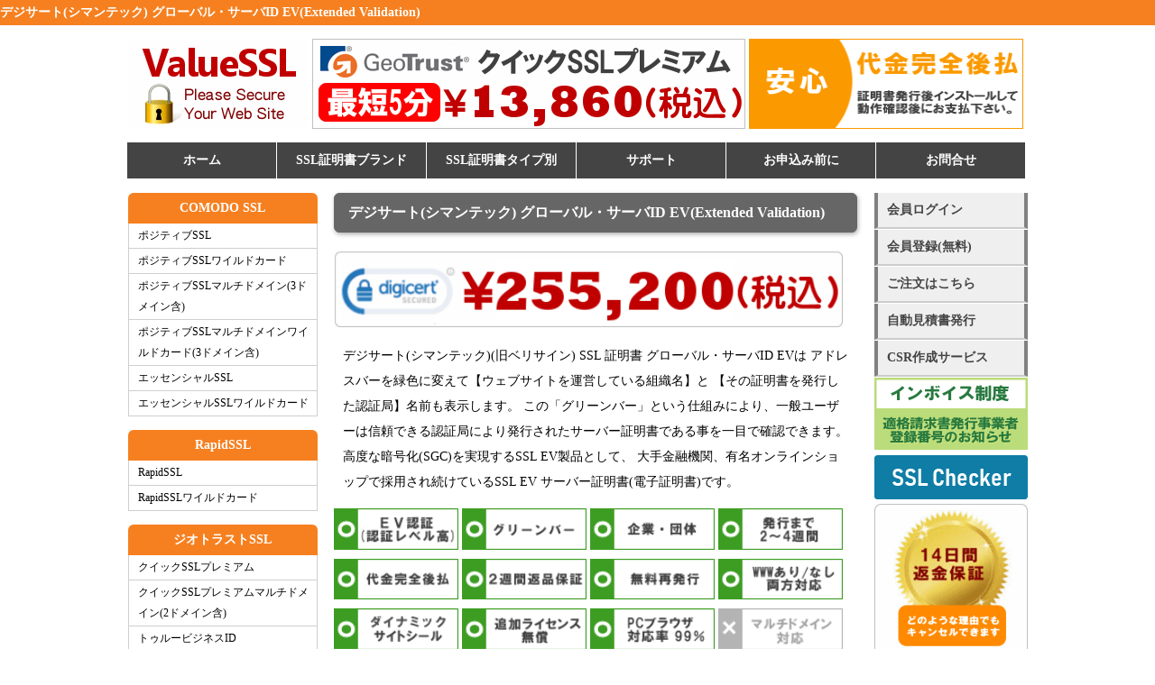

--- FILE ---
content_type: text/html; charset=UTF-8
request_url: https://valuessl.net/ssl-certificate/digicert/globalserveridev.php
body_size: 38622
content:
 
<!doctype html>
<html lang="ja">
<head>
<meta charset="utf-8">
<title>デジサート(シマンテック) グローバル・サーバID EV(Extended Validation)</title>
<meta name="viewport" content="width=device-width">
<meta name="description" content="グローバル・サーバID EV(Extended Validation)はは アドレスバーを緑色に変えて【ウェブサイトを運営している組織名】と 【その証明書を発行した認証局】名前も表示します。 ">
<meta name="keywords" content="ssl,証明書,SSL証明書,価格,ジオトラスト,ベリサイン,RapidSSL,Thawte,最安値,料金,サーバー証明書,サーバ証明書">
<link rel="stylesheet" href="https://valuessl.net/css/style.css">
<script type="text/javascript" language="JavaScript" src="https://valuessl.net/css/script.js"></script>
</head>
<body>
<h1>デジサート(シマンテック) グローバル・サーバID EV(Extended Validation)</h1>
<header>
<div class="inner">
<a href="https://valuessl.net/index.php"><img src="https://valuessl.net/images_2019/valuessl_logo.gif" border="0" width="200" height="100" alt="SSL証明書"></a>

<a href="https://valuessl.net/ssl-certificate/geotrust/quicksslpremium.php"><img src="https://valuessl.net/bunner_2024/top_quicksslpremium.gif" border="0" width="480" height="100" alt="クイックSSLプレミアム"></a>
<a href="https://valuessl.net/info/payment.php"><img src="https://valuessl.net/images_2019/anshin_atobarai.gif" border="0" width="304" height="100" alt="SSL証明書 後払い"></a>
</div>
</header>
<!--menu start-->
<div class="menu">         
<ul>             
<li><a href="https://valuessl.net/index.php">ホーム</a> 
</li>             
<li><a href="https://valuessl.net/ssl-certificate/index.php">SSL証明書ブランド</a>
   <ul>                     
   <li><a href="https://valuessl.net/ssl-certificate/comodo/">コモド(Comodo)</a></li> 
   <li><a href="https://valuessl.net/ssl-certificate/rapidssl/">ラピッドSSL(RapidSSL)</a></li> 
   <li><a href="https://valuessl.net/ssl-certificate/geotrust/">ジオトラスト(Geotrust)</a></li> 
   <li><a href="https://valuessl.net/ssl-certificate/digicert/">デジサート(Digicert)</a></li> 
   <li><a href="https://valuessl.net/ssl-certificate/thawte/">ソート(Thawte)</a></li> 
   <li><a href="https://valuessl.net/ssl-certificate/compare.php">すべての製品を比較</a></li> 
   <li><a href="https://valuessl.net/info/price.php">SSL証明書価格表</a></li> 
   </ul> 
</li>             
<li><a href="https://valuessl.net/ssl-type/index.php">SSL証明書タイプ別</a>                
   <ul>                     
   <li><a href="https://valuessl.net/ssl-type/domain_validation.php">ドメイン認証SSL</a></li> 
   <li><a href="https://valuessl.net/ssl-type/organization_validation.php">企業認証SSL</a></li> 
   <li><a href="https://valuessl.net/ssl-type/extended_validation.php">EV認証SSL</a></li> 
   <li><a href="https://valuessl.net/ssl-type/wildcardssl.php">ワイルドカードSSL</a></li> 
   <li><a href="https://valuessl.net/ssl-type/multidomainssl.php">マルチドメイン(UCC)SSL</a></li> 
   </ul> 
</li>             
<li><a href="https://valuessl.net/support/index.php">サポート</a>                
   <ul>                     
   <li><a href="https://news.valuessl.net/?cat=1">お知らせ</a></li> 
   <li><a href="https://valuessl.net/support/index.php">マニュアル</a></li> 
   <li><a href="https://faq.valuessl.net/">よくあるご質問</a></li> 
   <li><a href="https://valuessl.net/support/help/">ヘルプ(解説)</a></li> 
   </ul> 
</li>  
<li><a href="https://valuessl.net/info/index.php">お申込み前に</a>                
   <ul>                     
   <li><a href="https://valuessl.net/info/registration.php">会員登録について</a></li> 
   <li><a href="https://valuessl.net/info/order_help.php">申請(注文)手順</a></li>
   <li><a href="https://valuessl.net/info/payment.php">お支払について</a></li> 
   <li><a href="https://valuessl.net/info/invoice.php">請求書/納品書/領収書/見積書</a></li> 
   <li><a href="https://valuessl.net/info/payment_kouhi.php">公費払い・請求書払い</a></li> 
   <li><a href="https://valuessl.net/info/cancell.php">キャンセル・返金</a></li> 
   <li><a href="https://valuessl.net/info/price.php">SSL証明書価格表</a></li> 
   </ul> 
</li>
            
<li><a href="https://valuessl.net/otoiawase/index.php">お問合せ</a>                
</ul> 
</div> 
<!--menu end-->
<div id="contents">
<div id="contents-in">

<div id="main">
<h2>デジサート(シマンテック) グローバル・サーバID EV(Extended Validation)</h2>
<img src="../../bunner_2024/securesiteproev.gif" width="564" height="86" alt="デジサート(シマンテック) グローバル・サーバID EV(Extended Validation)"><p>
デジサート(シマンテック)(旧ベリサイン) SSL 証明書 グローバル・サーバID EVは アドレスバーを緑色に変えて【ウェブサイトを運営している組織名】と 【その証明書を発行した認証局】名前も表示します。 この「グリーンバー」という仕組みにより、一般ユーザーは信頼できる認証局により発行されたサーバー証明書である事を一目で確認できます。 高度な暗号化(SGC)を実現するSSL EV製品として、 大手金融機関、有名オンラインショップで採用され続けているSSL EV サーバー証明書(電子証明書)です。 
<br />
</p>
﻿<a href="javascript:subWin('../../sslwords/ev.html')"><img class="kinou" width="138" src="../../images_kinou/ev.gif" alt="EV認証"></a>
<a href="javascript:subWin('../../sslwords/green.html')"><img class="kinou" width="138" src="../../images_kinou/greenbar.gif" alt="グリーンバー"></a>
<a href="javascript:subWin('../../sslwords/sosiki.html')"><img class="kinou" width="138" src="../../images_kinou/sosiki.gif" alt="企業・団体"></a>
<a href="javascript:subWin('../../sslwords/2_4weeks.html')"><img class="kinou" width="138" src="../../images_kinou/2_4weeks.gif" alt="2～4週間">
<a href="javascript:subWin('../../sslwords/atobarai.html')"><img class="kinou" width="138" src="../../images_kinou/atobarai.gif" alt="代金完全後払い"></a>
<a href="javascript:subWin('../../sslwords/henpin.html')"><img class="kinou" width="138" src="../../images_kinou/henpin.gif" alt="2週間返品保証"></a>
<a href="javascript:subWin('../../sslwords/reissue.html')"><img class="kinou" width="138" src="../../images_kinou/reissue.gif" alt="無料再発行"></a>
<a href="javascript:subWin('../../sslwords/sans_digicert.html')"><img class="kinou" width="138" src="../../images_kinou/sans_on.gif" alt="wwwありwwwなし対応"></a>
<a href="javascript:subWin('../../sslwords/siteseal.html')"><img class="kinou" width="138" src="../../images_kinou/siteseal.gif" alt="サイトシール対応"></a>
<a href="javascript:subWin('../../sslwords/addlicensefree.html')"><img class="kinou" width="138" src="../../images_kinou/addlicensefree.gif" alt="追加ライセンス無料"></a>
<a href="javascript:subWin('../../sslwords/pc.html')"><img class="kinou" width="138" src="../../images_kinou/pc.gif" alt="PCブラウザ対応率99%"></a>
<a href="javascript:subWin('../../sslwords/multidomain.html')"><img class="kinou" width="138" src="../../images_kinou/multidomain_off.gif" alt="マルチドメイン対応"></a>
<a href="javascript:subWin('../../sslwords/smartphone.html')"><img class="kinou" width="138" src="../../images_kinou/smartphone.gif" alt="スマートフォン対応"></a>
<a href="javascript:subWin('../../sslwords/wildcard.html')"><img class="kinou" width="138" src="../../images_kinou/wildcard_off.gif" alt="ワイルドカード対応"></a>
<a href="javascript:subWin('../../sslwords/mobile.html')"><img class="kinou" width="138" src="../../images_kinou/mobile.gif" alt="携帯電話対応"></a>
<a href="javascript:subWin('../../sslwords/sgc.html')"><img class="kinou" width="138" src="../../images_kinou/sgc.gif" alt="SGC対応"></a>
<a href="javascript:subWin('../../sslwords/vulnerability.html')"><img class="kinou" width="138" src="../../images_kinou/vulnerability.gif" alt="脆弱性アセスメント"></a>
<a href="javascript:subWin('../../sslwords/malware.html')"><img class="kinou" width="138" src="../../images_kinou/malware.gif" alt="マルウェア検知"></a>
<a href="javascript:subWin('../../sslwords/sealinsearch.html')"><img class="kinou" width="138" src="../../images_kinou/sealinsearch.gif" alt="シールインサーチ"></a>
<a href="javascript:subWin('../../sslwords/hosyo.html')"><img class="kinou" width="138" src="../../images_kinou/hosyo.gif" alt="保証制度"></a>
<br />
<br />
<div align="center">
<a href="https://valuessl.net/ordernew/Q/product.php?select_product=securesiteproev" target="_blank">
<input type="button" style="width:300px;height:40px;margin:20px;font-size:16pt; " value="ご注文はこちらをクリック！"></a>
</div>
<br />
<br/ >

<a href="#price">価格・お支払</a>
&nbsp;<a href="#shiyou">製品仕様</a>
&nbsp;<a href="#seal">サイトシール</a>
&nbsp;<a href="#flow">申請手続き</a>
&nbsp;<a href="#pc">対応ブラウザ</a>
&nbsp;<a href="#server">対応サーバー機器</a>

</ul>

﻿<a name="price"></a>
<h2 class="products"><strong>価格・お支払・キャンセル</strong></h2>


<h3 class="products">SSL 証明書 価格</h3>
<div class="detail">
※新規取得価格、更新取得価格とも同じ価格です。<br />
※価格はすべて税込(消費税10%)です。
<table border="0" width="100%" cellpadding="5" cellspacing="1" bgcolor="#666666">
  <tbody>


    <tr>
      <td colspan="3" bgcolor="#ffffff">グローバル・サーバID EV(Secure Site Pro with EV) </td>
    </tr>
    <tr>
      <td width="180" bgcolor="#efefef" align="center">有効期間 1年</td>
     	<td align="center" valign="middle" bgcolor="#ffffff">
			<font size="+1">255,200 円(税込)</font>		</td>
     	<td align="right" valign="top" bgcolor="#ffffff">
			<font size="-1">税抜価格 232,000 円<br ></font><font size="-1">消費税(10%) 23,200 円<br ></font>		</td>
     </tr>

  </tbody>
</table>
</div>
<h3 class="products">お支払いについて</h3>
<div class="detail">
<table bgcolor="#666666" cellspacing="1" cellpadding="5" width="100%">
<tr>
<td bgcolor="#efefef">お支払時期</td>
<td bgcolor="#ffffff">
代金完全後払い<br />
証明書が発行されましたらインストール・動作確認後にお支払下さい。<br />
※パートナー会員様はデポジット制(前払い)となります。<br />
</td></tr>
<tr>
<td bgcolor="#efefef">お支払方法</td>
<td bgcolor="#ffffff">
クレジットカード<br />
<img alt="クレジットカード" border="0" src="https://valuessl.net/images/card.gif">
<img src="https://valuessl.net/images/paypal_card.gif"><br />
<br />
銀行振込(弊社取引銀行は下記のとおりです)<br />
　・三菱UFJ銀行<br />
　・楽天銀行<br />
※振込手数料はお客様でご負担下さい。<br />
※貴社支払期日等の条件がある場合はお気軽に<a href="https://valuessl.net/otoiawase/" target="_blank">お問い合せ下さい。</a><br />
</td>
</tr>
</table>

<p>お支払いに関してよくあるご質問</p>
<ul class=myul>
<li><a href="https://faq.valuessl.net/?p=126&cat=7" rel="bookmark" title="公費払いのため見積書・納品書・請求書を発行してもらえますか のパーマリンク">公費払いのため見積書・納品書・請求書を発行してもらえますか</a></li>
<li><a href="https://faq.valuessl.net/?p=131&cat=7" rel="bookmark" title="支払期限が金融機関の休業日にあたる場合は のパーマリンク">支払期限が金融機関の休業日にあたる場合は</a></li>
<li><a href="https://faq.valuessl.net/?p=133&cat=7" rel="bookmark" title="支払期限までに入金できなかった場合はサーバー証明書はどうなりますか のパーマリンク">支払期限までに入金できなかった場合はサーバー証明書はどうなりますか</a></li>
<li><a href="https://faq.valuessl.net/?p=129&cat=7" rel="bookmark" title="支払期限を延長してもらえますか のパーマリンク">支払期限を延長してもらえますか</a></li>
<li><a href="https://faq.valuessl.net/?p=477&cat=7" rel="bookmark" title="複数の注文分をまとめて支払うことはできますか のパーマリンク">複数の注文分をまとめて支払うことはできますか</a></li>
</ul>
</div>
<h3 class="products">キャンセルについて</h3>
<div class="detail">
デジサート(シマンテック) グローバル・サーバID EV(Extended Validation)は、
動作確認の結果、サービス内容にご満足いただけなかった場合には
<font color="red"><b>証明書の開始日から14日以内</b></font>にキャンセル手続きを行って下さい。
キャンセル手続きは会員メニューから簡単にお手続きできます。
キャンセル手続きが完了しましたら、代金のお支払いは必要はありません。

<br />
<a href="https://valuessl.net/info/cancell.php">
&gt;&gt; 詳しくはキャンセルについてをご確認下さい。</a><br />

</div>
<br />
<br />
<a name="shiyou"></a>
<h2 class="products"><strong>SSL仕様 グローバル・サーバID EV (Secure Site Pro with EV)</strong></h2>

<h3 class="products">証明書の階層構造</h3>
<div class="detail">

<table width="100%" cellpadding="10" cellspacing="1" bgcolor="#000000">
<tr>
<td  bgcolor="#D8F781"><b><font size="+2">2023年3月9日以降に発行</font></b></td>
</tr>
<tr>
<td bgcolor="#ffffff">
<img src="../inc/ssldir/dir1.gif" width="25" height="16" alt="1階層目" align="left">
DigiCert Global Root G2
<font color="red">[ルート証明書] </font><br />

<img src="../inc/ssldir/dir3.gif" width="57" height="16" alt="2階層目" align="left">
DigiCert EV RSA CA G2
<font color="red">[中間CA証明書]</font><br />

<img src="../inc/ssldir/dir4.gif" width="73" height="16" alt="3階層目" align="left">
www.yourdomain.co.jp
<font color="red">[サーバ証明書]</font><br />
</td>
</tr>
</table>
<br />

<table width="100%" cellpadding="10" cellspacing="1" bgcolor="#000000">
<tr>
<td  bgcolor="#D8F781"><b><font size="+2">2023年3月8日までに発行</font></b></td>
</tr>
<tr>
<td bgcolor="#ffffff">
<img src="../inc/ssldir/dir1.gif" width="25" height="16" alt="1階層目" align="left">
DigiCert High Assurance EV Root CA
<font color="red">[ルート証明書 <font color="purple">SHA-1</font>]</font><br />


<img src="../inc/ssldir/dir3.gif" width="57" height="16" alt="2階層目" align="left">
DigiCert Extended Validation Server CA
<font color="red">[中間CA証明書] </font><br />

<img src="../inc/ssldir/dir3.gif" width="73" height="16" alt="3階層目" align="left">
www.yourdomain.co.jp
<font color="red">[サーバ証明書]</font><br />
<br />
</td>
</tr>
</table>
<br />
※上記に記載した中間CA証明書は2023年2月時点の最新の中間CA証明書です。<br />
※認証局は定期的に中間CA証明書を更新しますため、新規発行時、更新発行時、再発行時には必ず発行完了メールに記載された最新の中間CA証明書をインストールして下さい。


</div>

<h3 class="products">SSL製品サービス概要</h3>

<div align="center">
<table bgcolor="#666666" cellspacing="1" cellpadding="5" width="100%">
<tbody>

<tr>
<td bgcolor="#efefef" align="right" width="180">プロダクト名</td>
<td bgcolor="#ffffff" align="left">グローバル・サーバID EV<br />(Secure Site Pro with EV)</td>
</tr>
<tr>
<td bgcolor="#efefef" align="right">価格(有効期間1年)</td>
<td bgcolor="#ffffff" align="left">255,200円</td>
</tr>
<tr>
<td bgcolor="#efefef" align="right">無料再発行</td>
<td bgcolor="#ffffff" align="left">○</td>
</tr>
<tr>
<td bgcolor="#efefef" align="right">発行所要日数</td>
<td bgcolor="#ffffff" align="left">3～7営業日</td>
</tr>
<tr>
<td bgcolor="#efefef" align="right">返品保証期間</td>
<td bgcolor="#ffffff" align="left">証明書の発行日より14日以内</td>
</tr>
<tr>
<td bgcolor="#efefef" align="right">支払期限日</td>
<td bgcolor="#ffffff" align="left">証明書の発行日より14日以内</td>
</tr>
<tr>
<td bgcolor="#efefef" align="right">SSL暗号化強度</td>
<td bgcolor="#ffffff" align="left">最大256bit</td>
</tr>
<tr>
<td bgcolor="#efefef" align="right">階層構造</td>
<td bgcolor="#ffffff" align="left">3階層または4階層</td>
</tr>
<tr>
<td bgcolor="#efefef" align="right">wwwあり・なし両方対応</td>
<td bgcolor="#ffffff" align="left">△</td>
</tr>
<tr>
<td bgcolor="#efefef" align="right">SGC対応</td>
<td bgcolor="#ffffff" align="left">○</td>
</tr>
<tr>
<td bgcolor="#efefef" align="right">ワイルドカード対応</td>
<td bgcolor="#ffffff" align="left">×</td>
</tr>
<tr>
<td bgcolor="#efefef" align="right">スマートフォン対応</td>
<td bgcolor="#ffffff" align="left">○</td>
</tr>
<tr>
<td bgcolor="#efefef" align="right">フィーチャーフォン対応</td>
<td bgcolor="#ffffff" align="left">SHA2に対応の機種</td>
</tr>
<tr>
<td bgcolor="#efefef" align="right">サイトの実在性を認証</td>
<td bgcolor="#ffffff" align="left">○</td>
</tr>
<tr>
<td bgcolor="#efefef" align="right">企業の実在性を認証</td>
<td bgcolor="#ffffff" align="left">○</td>
</tr>
<tr>
<td bgcolor="#efefef" align="right">発行対象</td>
<td bgcolor="#ffffff" align="left">企業・団体</td>
</tr>
<tr>
<td bgcolor="#efefef" align="right">認証局(CA)</td>
<td bgcolor="#ffffff" align="left">
Digicert(デジサート)※シマンテック
</td>
</tr>
<tr>
<td bgcolor="#efefef" align="right">EV(Extended Validation)</td>
<td bgcolor="#ffffff" align="left">○ </td>
</tr>
<tr>
<td bgcolor="#efefef" align="right">保証</td>
<td bgcolor="#ffffff" align="left">$1,500,000</td>
</tr>


</tbody>
</table>
</div>

<br />
<a name="seal"></a>
<h2 class="products"><strong>サイトシール</strong></h2>




<div class="detail">
デジサート(シマンテック) グローバル・サーバID EV(Extended Validation)では
クリックすると証明内容を表示する動的なサイトシールが提供されます。
サイトシールはユーザーがサイトの認証の事実をひとめで確認でき、
またマルウェアスキャンにより検証され安全なサイトであることがわかり
サイトへの信頼獲得に大変役立ちます。

<br />
<table><tr><td>
<img alt="デジサート(シマンテック) グローバル・サーバID EV(Extended Validation)デジサート　サイトシール" src="../../images/norton_securedseal_M.gif" width="180" height="90" border="0" />
</td>
<td>
左の画像は見本です。クリックしてもサイトの証明書は表示できません。
</td>
</tr></table>
<br />
実際のサイトシールはクリックすると下記のような証明書が表示されます。
<img alt="デジサート(シマンテック) グローバル・サーバID EV(Extended Validation)デジサートサイトシールSSLサーバー証明書内容" src="../../images/verisign_trustseal_view.gif" width="480" height="396" border="1" />
<br />

</div>

﻿<a name="flow"></a>
<h2 class="products"><strong>申請手続き</strong></h2>

<h3 class="products">企業実在性認証のための認証(審査)</h3>
<div class="detail">
EV SSLサーバー証明書は、米国の CA/ブラウザフォーラム によって策定された、
全世界標準の「EV証明書ガイドライン（以下ガイドライン）」に基づいて
発行されるSSLサーバー証明書です。

ガイドラインでは、認証、発行、保守について要求されている運用基準 などが
定義され、EV SSLサーバー証明書 を申請する組織の実在性を確認する方法が厳密に規定されています。
すべての認証局は、このガイドラインに準拠した運営により EV SSLサーバー証明書 を
発行しなければなりません。<br>
このため、一般の認証(審査)に比べてEV SSLサーバー証明書の認証(審査)には日数を要し、
提出書類も多くなります。<br />
※個人・個人事業主の方はお申込みいただけません。<br />
<br />
<a href="https://valuessl.net/info/sinsa_ev.php">
&gt;&gt; EV認証(審査)についての詳細はこちらをご覧下さい</a><br />
</div>
<h3 class="products">お申込みから発行までのながれ</h3>
<div class="detail">
デジサート(シマンテック) グローバル・サーバID EV(Extended Validation)は、利用規約等同意書の提出(必須)、組織名称の正式英文表記の確認
企業の実在性認証のための認証(審査)と電話確認があります。
手続きの流れは以下のとおりです。<br />
<br />
<table border="0" width="460" cellpadding="5" cellspacing="1" bgcolor="#666666">
  <tbody>
    <tr>
      <td bgcolor="#ffffff" width="20">1</td>
      <td bgcolor="#ffffff" width="90">
		<a href="https://valuessl.net/process/securesiteproev/#uketsuke">
		受付完了</a>
		</td>
      <td bgcolor="#ffffff" width="380">当社ウェブサイトからお申込みフォームを送信します。会員宛てに「受付完了メール」が届きます。<br />
</td>
    </tr>
    <tr>
      <td bgcolor="#ffffff">2</td>
      <td bgcolor="#ffffff" width="90">
		<a href="https://valuessl.net/process/securesiteproev/#terms">
		認証(審査)</a>
		</td>
      <td bgcolor="#ffffff">認証(審査)の過程でシマンテック社より書類提出の要請がありましたら、書類を提出して下さい。
</td>
    </tr>
    <tr>
      <td bgcolor="#ffffff">3</td>
      <td bgcolor="#ffffff" width="90">
		<a href="https://valuessl.net/process/securesiteproev/#phone">
		電話確認</a>
		</td>
      <td bgcolor="#ffffff">認証(審査)の最終段階でシマンテック社より申請責任者に電話確認があります。
</td>
    </tr>
    <tr>
      <td bgcolor="#ffffff">4</td>
      <td bgcolor="#ffffff" width="90">
		<a href="https://valuessl.net/process/securesiteproev/#certificate">
		発行完了</a>
		</td>
      <td bgcolor="#ffffff">認証(審査)が完了しますと証明書が発行され企業の責任者のメールアドレス宛てに送信されます。
</td>
    </tr>
    <tr>
      <td bgcolor="#ffffff">5</td>
      <td bgcolor="#ffffff" width="90">
		<a href="https://valuessl.net/process/securesiteproev/#payment">
		支払案内</a>
		</td>
      <td bgcolor="#ffffff">証明書の発行完了後、24時間以内に会員メールアドレス宛てにお支払に関するご案内が送信されます。
</td>
    </tr>
  </tbody>
</table>
<br />
<a href="https://valuessl.net/process/securesiteproev/index.php">
&gt;&gt; お申込みから証明書発行までの詳細なプロセスはこちらをご覧下さい</a><br />

</div>

<h3 class="products">証明書発行までの所要日数について</h3>

<div class="detail">
デジサート(シマンテック) グローバル・サーバID EV(Extended Validation)の証明書発行完了までの所要日数につきましては、
企業・団体ごとの認証(審査)状況によりまして所要日数が違います。<br />
下記に掲載の日数はおおよその目安です。下記の日数での発行を保証するものではありません。<br />
<ul>
<li>申請内容に不備・誤りがありますと、発行が遅くなります。</li>
<li>発行機関の認証(審査)状況によりまして書類提出が必要な場合は発行が遅くなります。</li>
<li>必要書類の提出がお客さま側で遅くなりますと、発行が遅くなります。</li>
<li>発行機関の申請の混雑状況によりましては、発行が遅くなる場合があります。</li>
</ul>
<br />
■申請から証明書発行までの日数のめやす<br />
<table bgcolor="#666666" cellspacing="1" cellpadding="5">
<tr>
<td bgcolor="#ffffff">
</td>
<td bgcolor="#ffffff">
3営業日～7営業日
</td>
</tr>
</table>
<br />
</div>


﻿<a name="pc"></a>
<h2 class="products"><strong>SSL対応ブラウザ</strong></h2>
<div class="detail"><table width="100%" cellpadding="10" cellspacing="1" bgcolor="#000000">
  <tbody>
    <tr>
<td colspan="3" bgcolor="#D8F781"><b><font size="+2">2023年3月9日以降に発行</font></b></td>
</tr>
    <tr>
      <td bgcolor="#ffffff" colspan="3"><font size="+1"><b>DigiCert Global Root G2
      [SHA2ルート]
      RSA2048bit</b></font>
		</td>
    </tr>
    <tr>
      <td rowspan="4" bgcolor="#ffffff">PC</td>
      <td bgcolor="#ffffff">Edge</td>
      <td width="234" bgcolor="#ffffff">〇</td>
    </tr>
    <tr>
      <td bgcolor="#ffffff">Chrome</td>
      <td width="234" bgcolor="#ffffff">〇(WinXPSP3～)</td>
    </tr>
    <tr>
      <td bgcolor="#ffffff">FireFox</td>
      <td width="234" bgcolor="#ffffff">〇</td>
    </tr>
    <tr>
      <td bgcolor="#ffffff">Safari</td>
      <td width="234" bgcolor="#ffffff">〇(ver9.1～)</td>
    </tr>
    <tr>
      <td rowspan="3" bgcolor="#ffffff">スマホ</td>
      <td bgcolor="#ffffff">Android</td>
      <td width="234" bgcolor="#ffffff">〇(ver5.0～)</td>
    </tr>
    <tr>
      <td bgcolor="#ffffff">iOS</td>
      <td width="234" bgcolor="#ffffff">〇(ver7～)</td>
    </tr>
    <tr>
      <td bgcolor="#ffffff">WindowsMobile</td>
      <td width="234" bgcolor="#ffffff">〇(Windows 10 mobile～)</td>
    </tr>
    <tr>
      <td bgcolor="#ffffff">フィーチャーホン</td>
      <td colspan="2" align="center" bgcolor="#ffffff">×</td>
    </tr>
    <tr>
      <td bgcolor="#ffffff">JAVA(JRE)</td>
      <td colspan="2" align="center" bgcolor="#ffffff">〇(ver1.8.0_131～)</td>
    </tr>
  </tbody>
</table>
<br />


<table width="100%" cellpadding="10" cellspacing="1" bgcolor="#000000">
  <tbody>
    <tr>
<td colspan="3" bgcolor="#D8F781"><b><font size="+2">2023年3月8日までに発行</font></b></td>
</tr>
    <tr>
      <td bgcolor="#ffffff" colspan="3"><font size="+1"><b>DigiCert High Assurance EV Root CA
      [SHA1ルート]
      RSA2048bit</b></font></td>
    </tr>
    <tr>
      <td rowspan="4" bgcolor="#ffffff">PC</td>
      <td bgcolor="#ffffff">Edge</td>
      <td width="234" bgcolor="#ffffff">〇</td>
    </tr>
    <tr>
      <td bgcolor="#ffffff">Chrome</td>
      <td width="234" bgcolor="#ffffff">〇(WinXPSP3～)</td>
    </tr>
    <tr>
      <td bgcolor="#ffffff">FireFox</td>
      <td width="234" bgcolor="#ffffff">〇(ver2～)</td>
    </tr>
    <tr>
      <td bgcolor="#ffffff">Safari</td>
      <td width="234" bgcolor="#ffffff">〇(ver2～)</td>
    </tr>
    <tr>
      <td rowspan="3" bgcolor="#ffffff">スマホ</td>
      <td bgcolor="#ffffff">Android</td>
      <td width="234" bgcolor="#ffffff">〇(ver1.5～)</td>
    </tr>
    <tr>
      <td bgcolor="#ffffff">iOS</td>
      <td width="234" bgcolor="#ffffff">〇(ver3～)</td>
    </tr>
    <tr>
      <td bgcolor="#ffffff">WindowsMobile</td>
      <td width="234" bgcolor="#ffffff">〇(Windows Phone 7～)</td>
    </tr>
    <tr>
      <td bgcolor="#ffffff">フィーチャーホン</td>
      <td colspan="2" align="center" bgcolor="#ffffff">×</td>
    </tr>
    <tr>
      <td bgcolor="#ffffff">JAVA(JRE)</td>
      <td colspan="2" align="center" bgcolor="#ffffff">〇(ver1.6.0_19～)</td>
    </tr>
  </tbody>
</table>
<br />

</div>﻿<a name="server"></a>
<h2 class="products"><strong>対応サーバー機器</strong></h2>
﻿<table width="100%" cellpadding="10" cellspacing="1" bgcolor="#666666">
<tr>
<td bgcolor="#D8F781"><b><font size="+2">SHA-2版 サーバ証明書対応プラットフォーム</font></b></td>
</tr>
<tr>
<td bgcolor="#ffffff">
・Windows Server 2012 以降<br />
・Apache 2.0以降 / Open SSL 0.9.8 以降<br />
・F5 BIG-IP ver.10.1.0 以降<br />
・Java based servers - 1.4.2 以降<br />
・ Cisco ACE module software version A4(1.0)<br />
・ Citrix Receiver models:<br />
&nbsp;&nbsp;&nbsp;&nbsp;Mac 11.8.2 <br />
&nbsp;&nbsp;&nbsp;&nbsp;Windows 4.1 (std)<br />
&nbsp;&nbsp;&nbsp;&nbsp;Windows 3.4 (ent)<br />
&nbsp;&nbsp;&nbsp;&nbsp;Windows 8/RT (1.4)<br />
&nbsp;&nbsp;&nbsp;&nbsp;Windows Phone 8 (1.1)Citrix Receiver models:<br />
・Oracle WebLogic v10.3.1 以降 (8422724バグのバッチ適用が必要)<br />
・Oracle Wallet Manager 11.2.0.1 以降<br />
・IBM HTTP Server 8.5 (with Lotus Domino  9 以降)<br />
・Juniper Secure Access -  SA 6.4R5, 6.5R3, 7.0R1 以降 <br />
・Websphere application Server v8.0.0.4<br />
<br />
</td>
</tr>
</table>
<br />
<br />
<br />




      </div>
      <!-- main end -->
<!--left start-->
<div id="left">

<h2>COMODO SSL</h2>
<ul>
<li><a href="https://valuessl.net/ssl-certificate/comodo/comodopositivessl.php">ポジティブSSL</a></li>
<li><a href="https://valuessl.net/ssl-certificate/comodo/comodopositivesslwildcard.php">ポジティブSSLワイルドカード</a></li>
<li><a href="https://valuessl.net/ssl-certificate/comodo/comodopositivesslmultidomain.php">ポジティブSSLマルチドメイン(3ドメイン含)</font></a></li>
<li><a href="https://valuessl.net/ssl-certificate/comodo/comodopositivesslmultidomainwildcard.php">ポジティブSSLマルチドメインワイルドカード(3ドメイン含)</a></li>
<li><a href="https://valuessl.net/ssl-certificate/comodo/comodoessentialssl.php">エッセンシャルSSL</a></li>
<li><a href="https://valuessl.net/ssl-certificate/comodo/comodoessentialsslwildcard.php">エッセンシャルSSLワイルドカード</a></li>
</ul>

<h2>RapidSSL</h2>
<ul>
<li><a href="https://valuessl.net/ssl-certificate/rapidssl/rapidssl.php">RapidSSL</a></li>
<li><a href="https://valuessl.net/ssl-certificate/rapidssl/rapidsslwildcard.php">RapidSSLワイルドカード</a></li>
</ul>

<h2>ジオトラストSSL</h2>
<ul>
<li><a href="https://valuessl.net/ssl-certificate/geotrust/quicksslpremium.php">クイックSSLプレミアム</a></li>
<li><a href="https://valuessl.net/ssl-certificate/geotrust/quicksslpremiummultidomain.php">クイックSSLプレミアムマルチドメイン(2ドメイン含)</a></li>
<li><a href="https://valuessl.net/ssl-certificate/geotrust/truebusinessid.php">トゥルービジネスID</a></li>
<li><a href="https://valuessl.net/ssl-certificate/geotrust/truebusinessidwildcard.php">トゥルービジネスIDワイルドカード</a></li>
<li><a href="https://valuessl.net/ssl-certificate/geotrust/truebusinessidmultidomain.php">トゥルービジネスIDマルチドメイン(5ドメイン含)</a></li>
<li><a href="https://valuessl.net/ssl-certificate/geotrust/truebusinessidev.php">トゥルービジネスID EV</a></li>
</ul>

<h2>デジサート(シマンテック)SSL</h2>
<ul>
<li><a href="https://valuessl.net/ssl-certificate/digicert/secureserverid.php">セキュア・サーバID</a></li>
<li><a href="https://valuessl.net/ssl-certificate/digicert/secureserveridev.php">セキュア・サーバID EV</a></li>
<li><a href="https://valuessl.net/ssl-certificate/digicert/globalserverid.php">グローバル・サーバID</a></li>
<li><a href="https://valuessl.net/ssl-certificate/digicert/globalserveridev.php">グローバル・サーバID EV</a></li>
</ul>


<h2>Thawte SSL</h2>
<ul>
<li><a href="https://valuessl.net/ssl-certificate/thawte/ssl123.php">SSL123</a></li>
<li><a href="https://valuessl.net/ssl-certificate/thawte/sslwebserver.php">SSL ウェブサーバ</a></li>
</ul>
<a href="https://www.digicert.com/jp" target="_blank"><img src="https://valuessl.net/images/order_logo_digicert.gif" alt="SSL証明書 デジサート Digicert"></a><br />
<a href="https://www.geotrust.com/" target="_blank"><img src="https://valuessl.net/images_2019/left_logo_geotrust.gif" alt="ジオトラスト SSL証明書"></a><br />
<a href="https://www.rapidssl.com/" target="_blank"><img src="https://valuessl.net/images_2019/left_logo_rapidssl.gif" alt="RapidSSL証明書"></a><br />
<a href="https://www.thawte.com/" target="_blank"><img src="https://valuessl.net/images_2019/left_logo_thawte.gif" alt="Thawte SSL証明書"></a><br />
<a href="https://sectigo.com/" target="_blank"><img src="https://valuessl.net/images/order_logo_sectigo.gif" alt="SSL証明書 デジサート Digicert"></a><br />

<br />
</div>
<!--left end-->
</div>
<!--/contents in-->
<!--right start-->
<div id="right">
<ul>
<li><a href="https://valuessl.net/GEOUSERS/login.php">会員ログイン</a></li>
<li><a href="https://valuessl.net/ordernew/Q/create_newID.php">会員登録(無料)</a></li>
<li><a href="https://valuessl.net/ordernew/Q/">ご注文はこちら</a></li>
<li><a href="https://valuessl.net/invoice/">自動見積書発行</a></li>
<li><a href="https://valuessl.net/support/help/csr_service.php">CSR作成サービス</a></li>
</ul>
<a target="_blank" href="https://news.valuessl.net/?p=2999&cat=1"><img src="https://valuessl.net/images_2019/invoice_number2.gif" alt="適格請求書発行事業者登録番号のお知らせ" width="170"></a>
<a target="_blank" href="https://www.digicert.com/help/"><img src="https://valuessl.net/images_2019/ssl-checker.gif" alt="SSL インストールチェッカー" width="170"></a>
<a href="https://valuessl.net/info/cancell.php"><img src="https://valuessl.net/images_2019/henkin14S.gif" alt="14日間SSL証明書返金保証キャンセル" width="170"></a>

<section>
<a href="https://valuessl.net/support/help/certificate-transparency.php"><img width="170" src="https://valuessl.net/images_2019/ct_certificate-transparency.gif" alt="CT SCT Certificate Transparency（証明書の透明性）に対応済"></a>
<a href="https://faq.valuessl.net/?cat=51"><img width="170" src="https://valuessl.net/images_2019/right_multidomain.gif" alt="マルチドメインSSL"></a>
<a href="https://faq.valuessl.net/?cat=55"><img width="170" src="https://valuessl.net/images_2019/right_wildcard.gif" alt="ワイルドカードSSL"></a>
</section>

<section>
<h2>無制限ライセンス</h2>
<p class="box1">
<a href="https://valuessl.net/support/help/license.php">
負荷分散などで複数台数でご利用の場合も追加ライセンス購入不要</a>
</p>
</section>

<section>
<h2>完全代金後払い</h2>
<p class="box1">
<a href="https://valuessl.net/info/payment.php">
証明書の発行後、インストール・動作確認後のお支払</a>
</p>
</section>

<section>
<h2>公費払、請求書払</h2>
<p class="box1">
<a href="https://valuessl.net/info/payment_kouhi.php">
公費(校費)払い、指定書式の書類発行に対応します</a>
</p>
</section>


<a href="https://valuessl.net/info/payment.php"><img width="170" src="https://valuessl.net/images_2019/paypal_right.gif" alt="Paypal"></a>
<a href="https://valuessl.net/info/payment.php"><img width="170" src="https://valuessl.net/images_2019/card.gif" alt="Credit card"></a>



</div>
<!--right end-->
</div>
<!--/contents-->
<footer>
<div class="menufooter">         
<ul>             
<li><a href="https://valuessl.net/index.php">ホーム</a></li>             
<li><a href="https://valuessl.net/ssl-certificate/index.php">SSLブランド別</a>
   <ul>                     
   <li><a href="https://valuessl.net/ssl-certificate/comodo/">コモド(Comodo)</a></li> 
   <li><a href="https://valuessl.net/ssl-certificate/rapidssl/">ラピッドSSL(RapidSSL)</a></li> 
   <li><a href="https://valuessl.net/ssl-certificate/geotrust/">ジオトラスト(Geotrust)</a></li> 
   <li><a href="https://valuessl.net/ssl-certificate/digicert/">デジサート(Digicert)</a></li> 
   <li><a href="https://valuessl.net/ssl-certificate/thawte/">ソート(Thawte)</a></li> 
   <li><a href="https://valuessl.net/ssl-certificate/compare.php">すべての製品を比較</a></li> 
   </ul> 
</li>             
<li><a href="https://valuessl.net/ssl-type/index.php">SSLタイプ別</a>                
   <ul>                     
   <li><a href="https://valuessl.net/ssl-type/domain_validation.php">ドメイン認証SSL</a></li> 
   <li><a href="https://valuessl.net/ssl-type/organization_validation.php">企業認証SSL</a></li> 
   <li><a href="https://valuessl.net/ssl-type/extended_validation.php">EV認証SSL</a></li> 
   <li><a href="https://valuessl.net/ssl-type/wildcardssl.php">ワイルドカードSSL</a></li> 
   <li><a href="https://valuessl.net/ssl-type/multidomainssl.php">マルチドメイン(UCC)SSL</a></li> 
   </ul> 
</li>
<li><a href="https://valuessl.net/support/index.php">サポート</a>                
   <ul>                     
   <li><a href="https://valuessl.net/support/news/">お知らせ</a></li> 
   <li><a href="https://valuessl.net/support/cert_install.php">マニュアル</a></li> 
   <li><a href="https://faq.valuessl.net/">よくあるご質問</a></li> 
   <li><a href="https://valuessl.net/support/help/">ヘルプ(解説)</a></li> 
   </ul> 
</li>  
<li><a href="https://valuessl.net/info/index.php">お申込み前に</a>                
   <ul>                     
   <li><a href="https://valuessl.net/info/registration.php">会員登録について</a></li> 
   <li><a href="https://valuessl.net/info/order_help.php">申請(注文)手順</a></li>
   <li><a href="https://valuessl.net/info/payment.php">お支払について</a></li> 
   <li><a href="https://valuessl.net/info/invoice.php">請求書/納品書/領収書/見積書</a></li> 
   <li><a href="https://valuessl.net/info/payment_kouhi.php">公費払い・請求書払い</a></li> 
   <li><a href="https://valuessl.net/info/cancell.php">キャンセル・返金</a></li> 
   </ul> 
</li>
            
<li><a href="https://valuessl.net/otoiawase/index.php">お問合せ</a>
   <ul>                     
   <li><a href="https://valuessl.net/info/aboutus.php">会社案内</a></li> 
   <li><a href="https://valuessl.net/info/privacy.php">個人情報の取扱いについて</a></li> 
   <li><a href="https://valuessl.net/info/tokutei.php">特定商取引法に基づく表記</a></li> 
   <li><a href="https://valuessl.net/info/terms.php">利用規約</a></li> 
   <li><a href="https://valuessl.net/info/partner.php">パートナー制度</a></li> 
   </ul> 
</li>                
</ul>
</div>


<br />
</footer>
<div id="contents-copright">
<font size="-1">Copyright&copy; 2014 ZERONET,Inc All Rights Reserved.</font>
</div>

</body>
</html>


--- FILE ---
content_type: text/css
request_url: https://valuessl.net/css/style.css
body_size: 29289
content:
@charset "utf-8";


/*全体の設定
---------------------------------------------------------------------------*/
body {
	color: #000000;	/*全体の文字色*/
	margin: 0px;
	padding: 0px;
	font: 14px/2 "メイリオ", Meiryo, "ＭＳ Ｐゴシック", Osaka, "ヒラギノ角ゴ Pro W3", "Hiragino Kaku Gothic Pro";	/*文字サイズ、行間、フォント指定*/
	background-color: #FFF;	/*背景色*/
}
h2,h3,h4,h5,p,ul,ol,li,dl,dt,dd,form,figure{
	margin: 0px;
	padding: 0px;
}
h1{
	margin: 0px;
	padding: 0px;
	background-color: #f68020;
	font-size: 14px;
	color: #ffffff;	
margin-bottom:15px;
}
h7{
	margin: 0px;
	padding: 0px;
	background-color: #F5DEB3;
	font-size: 14px;
	color: #000000;	
width:100%;
}
ul{
	list-style-type: none;
}
img {
	border: none;

}
input,textarea,select {
	font-size: 1em;
}
form {
	margin: 0px;
}
table {
	font-size: 100%;
	margin: 0px;
}

/*リンク（全般）設定
---------------------------------------------------------------------------*/
a {
	color: #000000;	/*リンクテキストの色*/
}
a:hover {
	color: #f68020;			/*マウスオン時の文字色（全体）*/
	text-decoration: none;	/*マウスオン時に下線を消す設定。残したいならこの１行削除。*/
}

/*ヘッダー（サイト名ロゴが入ったブロック）
---------------------------------------------------------------------------*/
/*ヘッダーブロック*/
header {
	background-color: #FFF;	/*背景色（古いブラウザだとここの色のみが出ます）*/
}
/*ヘッダーブロックの中*/
header .inner {
	width: 997px;	/*ブロック幅*/
	height: 115px;	/*ブロックの高さ*/
	margin-right: auto;
	margin-left: auto;
	position: relative;
}
/*電話番号ボックスの設定*/
header .inner address {
	position: absolute;
	top: 15px;		/*innerに対して上から15pxの位置に配置*/
	right: 20px;	/*innerに対して右から20pxの位置に配置*/
	font-size: 11px;	/*文字サイズ*/
	text-align: center;	/*文字をセンタリング*/
	line-height: 1.6;	/*行間*/
	letter-spacing: 0.2em;	/*文字間隔を少し広めにとる設定*/
}
/*電話番号の文字設定*/
header .inner address .tel {
	font-size: 18px;	/*文字サイズ*/
	color: #f68020;		/*文字色*/
	font-weight: bold;	/*太字に*/
	display: block;
}


/*上部のメインメニュー
---------------------------------------------------------------------------*/
/*メニューブロック設定*/


.menu ul{ 
	width: 998px;	/*メニュー部分のブロック幅*/
	margin-right: auto;
	margin-left: auto;
  	padding:0; 
} 
.menu ul li { 
 list-style: none; 
  margin:0; 
  padding:0; 
  font-size:14px; 
  float: left; 
  position: relative; 
  width: 165px;/*親メニューの幅*/ 
  height: 40px;/*親メニューの高さ*/ 
  line-height: 40px; 
  background:#444444;/*親メニューの背景色*/ 
  color: #ffffff;/*親メニューの文字色*/ 
  text-align:center; 
  font-weight:bold; 
	border-right: 1px solid #ffffff;	/*メニューの右側の線の幅、線種、色*/
} 
.menu ul li a { 
  color: #ffffff; 
  display: block; 
  text-decoration: none; 
} 
.menu ul li ul li a { 
   color: #444444; 
  display: block; 
  text-decoration: none; 
} 
.menu ul li:hover, .menu ul li a:hover { 
  background:#808080;/*ホバー時の親メニューの背景色*/ 
} 
.menu ul li ul { 
  position: absolute; 
  top: 40px;/*親メニューの高さと同じにする*/ 
  width: 164px; 
  z-index: 100; 
} 
.menu ul li ul li { 
  font-size:11px; 
  visibility: hidden; 
  overflow: hidden; 
  width: 164px;/*サブメニューの幅*/ 
  height: 0; 
  background:#FDEECD;/*サブメニューの背景色*/ 
	border-right: 1px solid #ffffff;	/*メニューの右側の線の幅、線種、色*/
	border-left: 1px solid #ffffff;	/*メニューの右側の線の幅、線種、色*/
	border-bottom: 1px solid #ffffff;	/*メニューの右側の線の幅、線種、色*/
} 
.menu ul li ul li:hover, .menu ul li ul li a:hover { 
  background:#fbd177;/*ホバー時のサブメニューの背景色*/ 
} 
.menu ul li:hover ul li, .menu ul li a:hover ul li{ 
  visibility: visible; 
  overflow: visible; 
  height:40px;/*サブメニューの高さ*/ 
  z-index: 10; 
} 
.menu * { 
  -webkit-transition: 0.5s; 
  -moz-transition: 0.5s; 
  -ms-transition: 0.5s; 
  -o-transition: 0.5s; 
  transition: 0.5s; 
} 
---------------------------------------------------------------------------*/
/*マニュアルメニューブロック設定*/


.menumanul ul{ 
	width: 998px;	/*メニュー部分のブロック幅*/
	margin-right: auto;
	margin-left: auto;
  	padding:0; 
} 
.menumanul ul li { 
 list-style: none; 
  margin:0; 
  padding:0; 
  font-size:12px; 
  float: left; 
  position: relative; 
  width: 140px;/*親メニューの幅*/ 
  height: 40px;/*親メニューの高さ*/ 
  line-height: 40px; 
  background:#222222;/*親メニューの背景色*/ 
  color: #ffffff;/*親メニューの文字色*/ 
  text-align:center; 
  font-weight:bold; 
	border-right: 1px solid #ffffff;	/*メニューの右側の線の幅、線種、色*/
} 
.menumanul ul li a { 
  color: #ffffff; 
  display: block; 
  text-decoration: none; 
} 
.menumanul ul li ul li a { 
   color: #222222; 
  display: block; 
  text-decoration: none; 
} 
.menumanul ul li:hover, .menumanul ul li a:hover { 
  background:#808080;/*ホバー時の親メニューの背景色*/ 
} 
.menumanul ul li:hover ul li, .menumanul ul li a:hover ul li{ 
  visibility: visible; 
  overflow: visible; 
  height:40px;/*サブメニューの高さ*/ 
  z-index: 10; 
} 
.menumanul * { 
  -webkit-transition: 0.5s; 
  -moz-transition: 0.5s; 
  -ms-transition: 0.5s; 
  -o-transition: 0.5s; 
  transition: 0.5s; 
} 

/*コンテンツ（main,left,rightを囲むブロック）
---------------------------------------------------------------------------*/
#contents {
	clear: left;
	width: 997px;	/*コンテンツ幅*/
	margin-right: auto;
	margin-left: auto;
	
}

/*コンテンツin（main,leftを囲むブロック）
---------------------------------------------------------------------------*/
#contents-in {
	float: left;
	width: 815px;
	margin-top: 16px;
}
#contents-inwide {
	float: left;
	width: 997px;
	margin-top: 16px;
}

/*メインコンテンツ（中央ブロック）
---------------------------------------------------------------------------*/
#main {
	float: right;	/*右側に回り込み*/
	width: 580px;	/*メインコンテンツ幅*/
	padding-left: 13px;
	padding-right: 7px;
	padding-bottom: 30px;
}
#mainwide {
	float: right;	/*右側に回り込み*/
	width: 997px;	/*メインコンテンツ幅*/
	padding-left: 13px;
	padding-right: 7px;
	padding-bottom: 30px;
}

/*mainコンテンツのh2タグ設定*/
#main h2 {
	background-color: #666666;	/*背景色（古いブラウザだとここの色のみが出ます）*/
	border: 1px solid #666666;		/*枠線の幅、線種、色*/
	border-radius: 6px 6px 6px 6px;	/*角丸のサイズ。それぞれ左上、右上、右下、左下への設定*/
	-webkit-box-shadow: 1px 2px 5px #afafaf;	/*影の設定。右・下・ぼかし幅・色の設定*/
	box-shadow: 1px 2px 5px #afafaf;			/*同上*/
	font-size: 16px;
	color: #FFF;	/*文字色*/
	padding: 5px 15px;	/*左から、上下、左右への余白*/
	margin-bottom:20px;
	clear: both;
}
/*mainコンテンツのh3タグ設定*/
#main h3 {
	background-color: #e3e3e3;	/*背景色（古いブラウザだとここの色のみが出ます）*/
	font-size: 100%;
	color: #444444;		/*文字色*/
	padding: 2px 15px;	/*左から、上下、左右への余白*/
	clear: both;
	border-left: 12px solid #f68020;	/*左の線の幅、線種、色*/
	margin-top:20px;
	margin-bottom:20px;
}
#mainwide h2 {
	background-color: #666666;	/*背景色（古いブラウザだとここの色のみが出ます）*/
	border: 1px solid #666666;		/*枠線の幅、線種、色*/
	border-radius: 6px 6px 6px 6px;	/*角丸のサイズ。それぞれ左上、右上、右下、左下への設定*/
	-webkit-box-shadow: 1px 2px 5px #afafaf;	/*影の設定。右・下・ぼかし幅・色の設定*/
	box-shadow: 1px 2px 5px #afafaf;			/*同上*/
	font-size: 100%;
	color: #FFF;	/*文字色*/
	padding: 5px 15px;	/*左から、上下、左右への余白*/
	margin-bottom:20px;
	clear: both;
}
#mainwide h3 {
	background-color: #e3e3e3;	/*背景色（古いブラウザだとここの色のみが出ます）*/
	font-size: 100%;
	color: #444444;		/*文字色*/
	padding: 2px 15px;	/*左から、上下、左右への余白*/
	clear: both;
	border-left: 12px solid #f68020;	/*左の線の幅、線種、色*/
	margin-top:20px;
	margin-bottom:20px;
}
#mainwide h4 {
	background-color: #e3e3e3;	/*背景色（古いブラウザだとここの色のみが出ます）*/
	font-size: 100%;
	color: #444444;		/*文字色*/
	padding: 2px 15px;	/*左から、上下、左右への余白*/
	clear: both;
	border-left: 12px solid #3174C2;	/*左の線の幅、線種、色*/
	margin-top:20px;
	margin-bottom:20px;
}
#mainwide h5 {
	background-color: #E7F2FC;	/*背景色（古いブラウザだとここの色のみが出ます）*/
	font-size: 100%;
	color: #444444;		/*文字色*/
	padding: 2px 15px;	/*左から、上下、左右への余白*/
	clear: both;
	margin-top:20px;
	margin-bottom:10px;
}
/*mainコンテンツの段落タグ設定*/
#main p {
	padding: 0.5em 10px 15px;	/*左から、上、左右、下への余白*/
}
#main ol {
	padding: 0.5em 30px 15px;	/*左から、上、左右、下への余白*/
}
#mainwide ol {
	padding: 0.5em 30px 15px;	/*左から、上、左右、下への余白*/
}

/*サブコンテンツ、サイドコンテンツ
---------------------------------------------------------------------------*/
/*サブコンテンツ（左側ブロック）*/
#left {
	float: left;	/*左側に回り込み*/
	width: 210px;	/*サブコンテンツ幅*/
	padding-bottom: 30px;
}
#left_support {
	float: left;	/*左側に回り込み*/
	width: 210px;	/*サブコンテンツ幅*/
	padding-bottom: 30px;
}
/*サイドコンテンツ（右側ブロック）*/
#right {
	float: right;
	width: 170px;
	margin-top: 16px;
	margin-bottom: 2px;
line-height:130%;
}

/*left,rightコンテンツ内のh2タグ設定*/
#left h2 {
	font-size: 100%;
	text-align: center;	/*文字をセンタリング*/
	background-color: #f68020;	/*背景色（古いブラウザだとここの色のみが出ます）*/
	padding: 3px 0px;	/*上下、左右への余白*/
	color: #FFF;	/*文字色*/
	border-radius: 6px 6px 0px 0px;	/*角丸のサイズ。それぞれ左上、右上、右下、左下への設定*/
}
#left_support h2 {
	font-size: 100%;
	text-align: center;	/*文字をセンタリング*/
	background-color: #3B92CC;	/*背景色（古いブラウザだとここの色のみが出ます）*/
	padding: 3px 0px;	/*上下、左右への余白*/
	color: #FFF;	/*文字色*/
	border-radius: 6px 6px 0px 0px;	/*角丸のサイズ。それぞれ左上、右上、右下、左下への設定*/
}
#right h2 {
	font-size: 120%;
	text-align: center;	/*文字をセンタリング*/
	background-color: #f68020;	/*背景色（古いブラウザだとここの色のみが出ます）*/
	padding: 10px 5px;	/*上下、左右への余白*/
	color: #FFF;	/*文字色*/
	border-radius: 6px 6px 0px 0px;	/*角丸のサイズ。それぞれ左上、右上、右下、左下への設定*/
}
/*box1の中にあるh2タグの設定*/
#left .box1 h2,
#left_support .box1 h2,
#right .box1 h2 {
	border-radius: 0;	/*角丸をなくす設定*/
}
/*left,rightコンテンツ内のbox1設定*/


#left .box1{
	background-color: #eee;		/*背景色*/
	border: 1px solid #cfcfcf;	/*枠線の幅、線種、色*/
	padding: 5px;				/*ボックス内の余白*/
	margin-bottom: 15px;		/*ボックスの下にあけるスペース*/
}
#left_support .box1{
	background-color: #eee;		/*背景色*/
	border: 1px solid #cfcfcf;	/*枠線の幅、線種、色*/
	padding: 5px;				/*ボックス内の余白*/
	margin-bottom: 15px;		/*ボックスの下にあけるスペース*/
}
#right .box1 {
	background-color: #fff;		/*背景色*/
	border: 1px solid #cfcfcf;	/*枠線の幅、線種、色*/
	padding: 5px;				/*ボックス内の余白*/
	margin-bottom: 5px;		/*ボックスの下にあけるスペース*/
}
/*見出しにbox1やメニューが繋がった場合に枠線が重複しない為の設定*/
#left h2 + ul,
#left_support h2 + ul,
#right h2 + ul,
#left h2 + .box1,
#left_support h2 + .box1,
#right h2 + .box1 {
	border-top: none;
}
/*box1の中にメニューが入った場合に下に余分な余白が出るのをなくす設定*/
#left .box1 > ul,
#left_support .box1 > ul,
#right .box1 > ul {
	margin-bottom: 0;
}

/*left,rightコンテンツ内のメニュー
---------------------------------------------------------------------------*/
/*メニューブロック全体の設定*/
#left ul {
	font-size: 84%;
	border-top: 1px solid #cfcfcf;		/*上側の線の幅、線種、色*/
	border-right: 1px solid #cfcfcf;	/*右側の線の幅、線種、色*/
	border-left: 1px solid #cfcfcf;		/*左側の線の幅、線種、色*/
	margin-bottom: 15px;	/*メニューブロックの下にあけるスペース*/
	padding:0;
}
/*メニュー１個ごとの設定*/
#left ul li a{
	text-decoration: none;
	display: block;
	border-bottom: 1px solid #cfcfcf;	/*下側の線の幅、線種、色*/
	padding-left: 10px;
	padding-top: 2px;
	padding-bottom: 2px;
	background: #fff;	/*背景色*/
}
#left ul li :hover { 
  background:#cfcfcf;/*ホバー時のサブメニューの背景色*/ 
	color: #000;
} 
/*メニューブロック全体の設定*/
#left_support ul {
	font-size: 84%;
	border-top: 1px solid #cfcfcf;		/*上側の線の幅、線種、色*/
	border-right: 1px solid #cfcfcf;	/*右側の線の幅、線種、色*/
	border-left: 1px solid #cfcfcf;		/*左側の線の幅、線種、色*/
	margin-bottom: 15px;	/*メニューブロックの下にあけるスペース*/
	padding:0;
}
/*メニュー１個ごとの設定*/
#left_support ul li a{
	text-decoration: none;
	display: block;
	border-bottom: 1px solid #cfcfcf;	/*下側の線の幅、線種、色*/
	padding-left: 10px;
	padding-top: 2px;
	padding-bottom: 2px;
	background: #fff;	/*背景色*/
}
#left_support ul li :hover { 
  background:#cfcfcf;/*ホバー時のサブメニューの背景色*/ 
	color: #000;
} 
/*メニューブロック全体の設定*/
#right ul {
}
/*メニュー１個ごとの設定*/
#right ul li a {
	color:#000;
	text-decoration: none;
	display: block;

	background-color: #efefef;	/*背景色（古いブラウザだとここの色のみが出ます）*/
	font-size: 100%;
	font-weight:bold;
	color: #444444;		/*文字色*/
	padding: 10px 10px;	/*左から、上下、左右への余白*/
	clear: both;
	border-left: 4px solid #808080;	/*左の線の幅、線種、色*/
	border-right: 4px solid #808080;	/*左の線の幅、線種、色*/
	margin-bottom:1px;
	border-bottom: 2px solid #cccccc;	/*下側の線の幅、線種、色*/
}
#right ul li :hover { 
  background:#f3f3f3;/*ホバー時のサブメニューの背景色*/ 
} 

/*フッター設定(copyrightなどが入った最下部ブロック)
---------------------------------------------------------------------------*/
footer {
	height:200px;
	clear: both;
	text-align: center;
	padding-top: 15px;
	padding-bottom: 15px;
	color: #FFF;	/*文字色*/
	background: #f68020;	/*背景色*/
}
footer .pr {
	display: block;
	font-size: 80%;
}
footer a {
	text-decoration: none;
	color: #FFF;
}
footer a:hover {
	color: #FFF;
}
copyright {
	clear: both;
	text-align: center;
	padding-top: 15px;
	padding-bottom: 15px;
	color: #FFF;	/*文字色*/
	background: #cfcfcf;	/*背景色*/
}


/*service.html内の製品紹介の各ブロック
---------------------------------------------------------------------------*/
/*各ボックスの設定*/
#main section.list article {
	border: 1px solid #CCC;	/*枠線の幅、線種、色*/
	border-radius: 6px;		/*角丸のサイズ*/
	margin-bottom: 15px;		/*ボックス間のスペース*/
	background-image: -webkit-gradient(linear, left top, left bottom, from(#FFF), to(#e3e3e3));	/*グラデーション*/
	background-image: -webkit-linear-gradient(#FFF, #e3e3e3);	/*同上*/
	background-image: linear-gradient(#FFF, #e3e3e3);			/*同上*/
	-webkit-box-shadow: 0px 2px 5px #CCC, 0px 0px 0px 1px #FFF inset;	/*影の設定。右・下・ぼかし幅・色の設定, ＋内側への影を右・下・ぼかし幅・距離・色を設定*/
	box-shadow: 0px 2px 5px #CCC, 0px 0px 0px 1px #FFF inset;			/*同上*/
}
#main section.list article a {
	padding: 10px;	/*ボックス内の余白*/
	text-decoration: none;
	display: block;
	overflow: hidden;
	-webkit-transition: 0.5s;	/*マウスオン時の移り変わるまでの時間設定。0.5秒。*/
	transition: 0.5s;			/*マウスオン時の移り変わるまでの時間設定。0.5秒。*/
}
/*マウスオン時*/
#main section.list article a:hover {
	background-color: #FFF;	/*背景色*/
}
/*ボックス内の段落タグ設定*/
#main section.list article p {
	padding: 0px;
	margin-left: 220px;	/*左の写真とのバランスをとって設定*/
}
/*ボックス内の写真設定*/
#main section.list article figure img {
	float: left;			/*画像を左へ回り込み*/
	background-color: #FFF;	/*画像の背景色。ここでは枠線と画像の間の色になります。*/
	border: 1px solid #CCC;	/*枠線の幅、線種、色*/
}
/*ボックス内のh4タグ設定*/
#main section.list article h4 {
	padding: 2px 0px 2px 10px;	/*上、右、下、左側への余白*/
	font-size: 100%;
	border-bottom: 1px solid #CCC;	/*下側の線の幅、線種、色*/
	border-left: 3px solid #f68020;	/*左側の線の幅、線種、色*/
	margin-bottom: 0.5em;
	color: #f68020;	/*文字色*/
}

/*トップページ内「更新情報・お知らせ」ブロック
---------------------------------------------------------------------------*/
/*ブロック全体の設定*/
#new dl{
	overflow: auto;	/*高さ指定を超えるとiframe風にスクロールが出る設定。全部表示させたいならこの行と下のheightの行を削除。*/
	height: 150px;
	padding-left: 10px;
}
/*日付設定*/
#new dt {
	font-weight: bold;	/*太字にする設定。標準がいいならこの行削除。*/
	float: left;
	width: 8em;
}
/*記事設定*/
#new dd {
	border-bottom: 1px solid #d2d2d2;	/*下線の幅、線種、色*/
	padding-left: 8em;
}
#new dd img {
	vertical-align: middle;
}

/*テーブル１
---------------------------------------------------------------------------*/
.ta1 {
	width: 100%;
}
.ta1, .ta1 td, .ta1 th{
	border: 1px solid #CCC;	/*テーブルの枠線の幅、線種、色*/
	line-height: 2;
}
/*テーブル内の右側*/
.ta1 td{
	padding: 10px;
}
/*テーブル内の左側の見出し部分*/
.ta1 th{
	width: 140px;
	padding: 10px;
	text-align: center;
	background-color: #f1f1f1;	/*背景色*/
}
/*テーブル１行目に入った見出し部分*/
.ta1 th.tamidashi{
	width: auto;
	text-align: left;
	background-color: #bebebe;	/*背景色*/
}
/*テーブルのキャプション設定*/
.ta1 caption{
	padding: 10px;
	border-top: 1px solid #CCC;		/*上側の線の幅、線種、色*/
	border-right: 1px solid #CCC;	/*右側の線の幅、線種、色*/
	border-left: 1px solid #CCC;	/*左側の線の幅、線種、色*/
	text-align: left;
	background-color: #e9ddae;	/*背景色（古いブラウザだとここの色のみが出ます）*/
	background-image: -webkit-gradient(linear, left top, left bottom, from(#efe6c5), to(#e9ddae));	/*グラデーション*/
	background-image: -webkit-linear-gradient(#efe6c5, #e9ddae);	/*同上*/
	background-image: linear-gradient(#efe6c5, #e9ddae);			/*同上*/
	font-weight: bold;	/*文字を太字にする設定*/
}


/*submitボタンの設定*/
input[type="submit"] {
	background-color: #efefef;	/*背景色（古いブラウザだとここの色のみが出ます）*/
	padding-left: 10px;	/*ボタン内の余白*/
	padding-right: 10px;	/*ボタン内の余白*/
	padding-top: 5px;	/*ボタン内の余白*/
	padding-bottom: 5px;	/*ボタン内の余白*/
    -moz-border-radius: 4px;
    -webkit-border-radius: 4px;
	font-size: 14px;	/*文字サイズ*/
	color: #000000;		/*文字色*/
}
/*submitボタンのマウスオン時の設定*/
input[type="submit"]:hover{
	background-color: #FEF9F3;	/*背景色（古いブラウザだとここの色のみが出ます）*/
}
/*top_orderボタンの設定*/
input#top_order {
	width: 80px;	/*ボタン幅*/
	padding: 5px;	/*ボタン内の余白*/
	margin-bottom: 20px;
	border-radius: 5px;	/*角丸のサイズ*/
	background-color: #ff6500;	/*背景色（古いブラウザだとここの色のみが出ます）*/
    -moz-border-radius: 4px;
    -webkit-border-radius: 4px;
	font-size: 14px;	/*文字サイズ*/
	color: #FFF;		/*文字色*/
	border: none;
}
/*buttonボタンのマウスオン時の設定*/
input#top_order :hover {
	background-color: #f78931;	/*背景色（古いブラウザだとここの色のみが出ます）*/
}

/*PAGE TOP設定
---------------------------------------------------------------------------*/
#pagetop {
	clear: both;
}
#pagetop a {
	color: #FFF;		/*文字色*/
	font-size: 10px;	/*文字サイズ*/
	background-color: #f68020;	/*背景色*/
	text-decoration: none;
	text-align: center;
	width: 10em;	/*ボックス幅*/
	display: block;
	float: right;
}
/*マウスオン時*/
#pagetop a:hover {
	background-color: #333;
	color: #FFF;
}

/*その他
---------------------------------------------------------------------------*/
.look {
	background: #dcdcdc;
}
.mb15 {
	margin-bottom: 15px;
}
.clear {
	clear: both;
}
ul.disc {
	padding: 0em 25px 15px;
	list-style: disc;
}
.color1 {
	color: #f61468;
}
.pr {
	font-size: 10px;
}
.btn {
	font-size: 13px;
}
.wl {
	width: 96%;
}
.ws {
	width: 50%;
}
.c {
	text-align: center;
}
.mini1 {
	font-size: 12px;
	line-height: 1.5;
}
figcaption {
	font-size: 11px;
}
#menubar_hdr {
	display: none;
}

.tb23 {
	font-size: 12px;
}
.accent {
	background-color: #efefef;
	font-size: 12px;
}
.accent2 {
	background-color: #ffffff;
	font-size: 12px;
}
.accent3 {
	background-color: #FA9900;
	font-size: 12px;
}
.order_kinou {
	width: 300px;

}
.product_kinou {
	width: 500px;

}
ul.myul{ 
	list-style-type: square;
  	padding:10px; 
  	margin-left:30px; 
} 
ul.myul2{ 
	list-style-type: square;
  	padding:10px; 
  	margin-left:50px; 
} 
ul.greenul{ 
list-style-image : url("../images/green_check.gif");
  	padding:0; 
  	margin-left:40px; 
} 
ul.greenul2{ 
list-style-image : url("../images/green_check.gif");
  	padding:0; 
  	margin-left:40px; 
	font-size: 12px;
} 

#main ul li{ 
	font-size: 12px;
	list-style-type: square;
  	padding:4px; 
  	margin-left:30px; 
} 
#main ul li a{ 
	text-decoration: none;
	list-style-type: square;
} 

ul.faq{ 
	text-decoration: underline;
  	padding:0; 
  	margin-left:40px; 
	font-size: 12px;
} 


/* ▼(A)表示領域全体 */
div.tabbox { margin: 0px; padding: 0px; width: 560px; }

/* ▼(B)タブ部分 */
p.tabs { margin: 0px; padding: 0px; }
p.tabs a {
   /* ▼(B-2)リンクをタブのように見せる */
   display: block; width: 101px; float: left;
   margin: 0px 1px 0px 0px; padding: 3px;
   text-align: center;
text-decoration: none;
	font-weight:bold;
   border-radius: 8px 8px 0px 0px; /* 角を丸くする */
}

/* ▼(B-3)各タブの配色 */
p.tabs a.tab1 { background-color: #f68020;  color: white; }
p.tabs a.tab2 { background-color: #f68020; color:white;}
p.tabs a.tab3 { background-color: #f68020;   color: white; }
p.tabs a.tab4 { background-color: #f68020;   color: white; }
p.tabs a.tab5 { background-color: #f68020;   color: white; }


p.tabs a:hover {background-color: #fbd177;}

/* ▼(C)タブ中身のボックス */
div.tab {
   /* ▼(C-2)ボックス共通の装飾 */
   height: 900px; overflow: auto; clear: left;
margin: 0px; padding: 0px;
}
/* ▼(C-3)各ボックスの配色 */
div#tab1 {margin: 0px; padding: 0px; background-color: #ffffff; }
div#tab2 { background-color: #ffffff; }
div#tab3 { background-color: #ffffff; }
div#tab4 { background-color: #ffffff; }
div#tab5 { background-color: #ffffff; }

button.button3 {
    font-size: 1.4em;
    font-weight: bold;
    padding: 10px 30px;
    background-color: #248;
    color: #fff;
    border-style: none;
}
button.button3:hover {
    font-size: 1.4em;
    font-weight: bold;
    padding: 10px 30px;
    background-color: #000000;
    color: #fff;
    border-style: none;
}
.top_button {
    font-size: 14px;
    font-weight: bold;
    padding: 10px 30px;
    background-color: #DFDBD3;
    color: #fff;
    border-style: none;
}
.main_button  {
    background: #EEE;
    border: 1px solid #DDD;
    border-radius: 4px;
    -moz-border-radius: 4px;
    -webkit-border-radius: 4px;
    color: #111;
    width: 100px;
    padding: 10px 0;
}
.main_button :hover {
    background: #000000;
    border: 1px solid #DDD;
    border-radius: 4px;
    -moz-border-radius: 4px;
    -webkit-border-radius: 4px;
    color: #111;
    width: 100px;
    padding: 10px 0;
}
.center{
	text-align: center;
}
.unix {
	background-color: #000;	/*背景色（古いブラウザだとここの色のみが出ます）*/
	font-size: 100%;
	color: #ffffff;		/*文字色*/
	padding: 2px 15px;	/*左から、上下、左右への余白*/
	clear: both;
	margin-top:20px;
	margin-bottom:10px;
}

.line{
	border-top:solid 1px #cccccc;
	border-bottom:solid 1px #cccccc;
	border-left:solid 1px #cccccc;
	border-right:solid 1px #cccccc;
	line-height: 160%;
}
/*↓部のメインメニュー
---------------------------------------------------------------------------*/
/*メニューブロック設定*/


.menufooter ul{ 
	width: 998px;	/*メニュー部分のブロック幅*/
	margin-right: auto;
	margin-left: auto;
  	padding:0; 
} 
.menufooter ul li { 
 list-style: none; 
  margin:0; 
  padding:0; 
  font-size:14px; 
  float: left; 
  position: relative; 
  width: 165px;/*親メニューの幅*/ 
  line-height: 28px; 
  background:#f68020;/*親メニューの背景色*/ 
  color: #ffffff;/*親メニューの文字色*/ 
  text-align:left; 
  font-weight:bold; 
} 
.menufooter ul li a { 
  color: #ffffff; 
  display: block; 
  text-decoration: none; 
} 
.menufooter ul li ul li a { 
   color: #ffffff; 
  display: block; 
  text-decoration: none; 
} 
.menufooter ul li:hover, .menufooter ul li a:hover { 
  color: #F9F9D8; 
} 
.menufooter ul li ul { 
  top: 40px;/*親メニューの高さと同じにする*/ 
  width: 164px; 
} 
.menufooter ul li ul li { 
  font-size:11px; 
  width: 165px;/*サブメニューの幅*/ 
  background:#f68020;/*サブメニューの背景色*/ 
} 
.menufooter ul li ul li:hover, .menufooter ul li ul li a:hover { 
  color: #F9F9D8; 
} 

#contents-copright {
	clear: both;
	text-align: center;
	padding-top: 15px;
	padding-bottom: 15px;
	color: #666;	/*文字色*/
	background: #cfcfcf;	/*背景色*/
}
.small {
	color: #000000;	/*全体の文字色*/
	margin: 0px;
	padding: 0px;
	font-size: 12px;
	background-color: #FFF;	/*背景色*/
}
.waku1_top {
	font-size:14px; 
	color:#ffffff;
	margin:0;
	padding-top:9px;
	padding-left:10px;
	padding-bottom:0px;
	width:180px;
	height:22px;
	font-weight:bold;
 	background:url(https://valuessl.net/images/waku1_top51.gif) no-repeat left top;

}
.waku1_middle {
	margin:0;
	padding:0;
	line-height:160%;
	padding-top:4px;
	padding-left:4px;
	padding-right:8px;
	padding-bottom:0px;
	width:180px;
	font-size:12px; 
 	background:url(https://valuessl.net/images/waku1_middle.gif) repeat-y;
}
.waku1_bottom {
	margin:0;
	padding:0;
	width:180px;
	height:20px;
	font-size:12px; 
 	background:url(https://valuessl.net/images/waku1_bottom.gif) no-repeat left top;

}
.waku2_top {
	font-size:14px; 
	color:#ffffff;
	margin:0;
	padding-top:9px;
	padding-left:10px;
	padding-bottom:0px;
	width:180px;
	height:22px;
	font-weight:bold;
 	background:url(https://valuessl.net/images/waku1_top51.gif) no-repeat left top;

}
.waku2_middle {
	font-size:14px; 
	margin:0;
	padding:0;
	line-height:160%;
	padding-top:4px;
	padding-left:4px;
	padding-right:8px;
	padding-bottom:0px;
	width:180px;
	font-size:12px; 
 	background:url(https://valuessl.net/images/waku1_middle.gif) repeat-y;
}
.waku2_bottom {
	margin:0;
	padding:0;
	width:180px;
	height:20px;
	font-size:12px; 
 	background:url(https://valuessl.net/images/waku1_bottom.gif) no-repeat left top;

}
.waku3_top {
	font-size:14px; 
	color:#ffffff;
	margin:0;
	padding-top:9px;
	padding-left:10px;
	padding-bottom:0px;
	width:700px;
	height:22px;
	font-weight:bold;
 	background:url(https://valuessl.net/images/waku3_top.gif) no-repeat left top;

}
.waku3_middle {
	margin:0;
	padding:0;
	line-height:160%;
	padding-top:4px;
	padding-left:14px;
	padding-right:8px;
	padding-bottom:0px;
	width:700px;
	font-size:12px; 
 	background:url(https://valuessl.net/images/waku3_middle.gif) repeat-y;
}
.waku3_bottom {
	margin:0;
	padding:0;
	width:700px;
	height:20px;
	font-size:12px; 
 	background:url(https://valuessl.net/images/waku3_bottom.gif) no-repeat left top;

}

#main2 {
	width: 680px;	/*メインコンテンツ幅*/
	padding-left: 13px;
	padding-right: 7px;
	padding-bottom: 30px;
}



--- FILE ---
content_type: application/javascript
request_url: https://valuessl.net/css/script.js
body_size: 63233
content:
function subWin(url) {
          agent = navigator.userAgent;
          windowName = "csrinstruction";
          params  = "";
          params += "toolbar=0,";
          params += "location=0,";
          params += "directories=0,";
          params += "status=0,";
          params += "menubar=0,";
          params += "scrollbars=1,";
          params += "resizable=1,";
          params += "width=600";
          params += "height=300";
          win = window.open(url, windowName , params);
          if (agent.indexOf("Mozilla/2") != -1 && agent.indexOf("Win")
== -1) {
              win = window.open(url, windowName , params);
          }
          if (!win.opener) {
              win.opener = window;
          }
};
function ContactInputFormCheck() {

if(!document.ContactInputForm.admin_contact_eq_user.checked) {
   if( document.ContactInputForm.admin_org_name.value=='' ) {
      alert("「申請責任者」企業名・団体名を入力して下さい。");
      return(false);
   }
   if( document.ContactInputForm.admin_org_name.value.match( /[^A-Za-z0-9\:\s.,-]+/ ) ) {
      alert("「申請責任者」企業名・団体名は、半角英数文字、半角記号(スペース、ドット、カンマ、ハイフン、コロン)のみで入力して下さい。");
      return(false);
   }
   if( document.ContactInputForm.admin_title.value=='' ) {
      alert("「申請責任者」役職を入力して下さい。");
      return(false);
   }
   if( document.ContactInputForm.admin_title.value.match( /[^A-Za-z0-9\s.,-]+/ ) ) {
      alert("「申請責任者」役職は、半角英数文字、半角記号(スペース、ドット、カンマ、ハイフン)のみで入力して下さい。");
      return(false);
   }
   if( document.ContactInputForm.admin_first_name.value=='' ) {
      alert("「申請責任者」名を入力して下さい。");
      return(false);
   }
   if( document.ContactInputForm.admin_first_name.value.match( /[^A-Za-z0-9\s.,-]+/ ) ) {
      alert("「申請責任者」名は、半角英数文字、半角記号(スペース、ドット、カンマ、ハイフン)のみで入力して下さい。");
      return(false);
   }
   if( document.ContactInputForm.admin_last_name.value=='' ) {
      alert("「申請責任者」姓を入力して下さい。");
      return(false);
   }
   if( document.ContactInputForm.admin_last_name.value.match( /[^A-Za-z0-9\s.,-]+/ ) ) {
      alert("「申請責任者」姓は、半角英数文字、半角記号(スペース、ドット、カンマ、ハイフン)のみで入力して下さい。");
      return(false);
   }
   if( document.ContactInputForm.admin_address1.value=='' ) {
      alert("「申請責任者」番地等を入力して下さい。");
      return(false);
   }
   if( document.ContactInputForm.admin_address1.value.match( /[^A-Za-z0-9\s.,-]+/ ) ) {
      alert("「申請責任者」番地等は、半角英数文字、半角記号(スペース、ドット、カンマ、ハイフン)のみで入力して下さい。");
      return(false);
   }
   if( document.ContactInputForm.admin_address2.value.match( /[^A-Za-z0-9\s.,-]+/ ) ) {
      alert("「申請責任者」建物名等は、半角英数文字、半角記号(スペース、ドット、カンマ、ハイフン)のみで入力して下さい。");
      return(false);
   }
   if( document.ContactInputForm.admin_city.value=='' ) {
      alert("「申請責任者」市区町村を入力して下さい。");
      return(false);
   }
   if( document.ContactInputForm.admin_city.value.match( /[^A-Za-z0-9\s.,-]+/ ) ) {
      alert("「申請責任者」市区町村は、半角英数文字、半角記号(スペース、ドット、カンマ、ハイフン)のみで入力して下さい。");
      return(false);
   }
   if( document.ContactInputForm.admin_state.value=='' ) {
      alert("「申請責任者」都道府県を入力して下さい。");
      return(false);
   }
   if( document.ContactInputForm.admin_state.value.match( /[^A-Za-z0-9\s.,-]+/ ) ) {
      alert("「申請責任者」都道府県は、半角英数文字、半角記号(スペース、ドット、カンマ、ハイフン)のみで入力して下さい。");
      return(false);
   }
   if( document.ContactInputForm.admin_postal_code.value=='' ) {
      alert("「申請責任者」郵便番号を入力して下さい。");
      return(false);
   }
   if( document.ContactInputForm.admin_postal_code.value.match( /[^A-Za-z0-9\s.,-]+/ ) ) {
      alert("「申請責任者」郵便番号は、半角英数文字、半角記号(スペース、ドット、カンマ、ハイフン)のみで入力して下さい。");
      return(false);
   }
   if( document.ContactInputForm.admin_phone.value=='' ) {
      alert("「申請責任者」電話番号を入力して下さい。");
      return(false);
   }
   if( document.ContactInputForm.admin_email.value=='' ) {
      alert("「申請責任者」メールアドレスを入力して下さい。");
      return(false);
   }
   if( document.ContactInputForm.admin_email.value.match( /[^A-Za-z0-9.,-\@\_]+/ ) ) {
      alert("「申請責任者」メールアドレスは、半角英数文字、半角記号(ドット、ハイフン、アンダーバー、アットマーク)のみで入力して下さい。");
      return(false);
   }
   if(!document.ContactInputForm.admin_email.value.match(/.+@.+\..+/)){
      alert("「申請責任者」メールアドレスに誤りがあります。");
      return(false);
   }
}
if(!document.ContactInputForm.tech_contact_eq_user.checked) {
   if( document.ContactInputForm.tech_org_name.value=='' ) {
      alert("「技術担当者」企業名・団体名を入力して下さい。");
      return(false);
   }
   if( document.ContactInputForm.tech_org_name.value.match( /[^A-Za-z0-9\:\s.,-]+/ ) ) {
      alert("「技術担当者」企業名・団体名は、半角英数文字、半角記号(スペース、ドット、カンマ、ハイフン、コロン)のみで入力して下さい。");
      return(false);
   }
   if( document.ContactInputForm.tech_title.value=='' ) {
      alert("「技術担当者」役職を入力して下さい。");
      return(false);
   }
   if( document.ContactInputForm.tech_title.value.match( /[^A-Za-z0-9\s.,-]+/ ) ) {
      alert("「技術担当者」役職は、半角英数文字、半角記号(スペース、ドット、カンマ、ハイフン)のみで入力して下さい。");
      return(false);
   }
   if( document.ContactInputForm.tech_first_name.value=='' ) {
      alert("「技術担当者」名を入力して下さい。");
      return(false);
   }
   if( document.ContactInputForm.tech_first_name.value.match( /[^A-Za-z0-9\s.,-]+/ ) ) {
      alert("「技術担当者」名は、半角英数文字、半角記号(スペース、ドット、カンマ、ハイフン)のみで入力して下さい。");
      return(false);
   }
   if( document.ContactInputForm.tech_last_name.value=='' ) {
      alert("「技術担当者」姓を入力して下さい。");
      return(false);
   }
   if( document.ContactInputForm.tech_last_name.value.match( /[^A-Za-z0-9\s.,-]+/ ) ) {
      alert("「技術担当者」姓は、半角英数文字、半角記号(スペース、ドット、カンマ、ハイフン)のみで入力して下さい。");
      return(false);
   }
   if( document.ContactInputForm.tech_address1.value=='' ) {
      alert("「技術担当者」番地等を入力して下さい。");
      return(false);
   }
   if( document.ContactInputForm.tech_address1.value.match( /[^A-Za-z0-9\s.,-]+/ ) ) {
      alert("「技術担当者」番地等は、半角英数文字、半角記号(スペース、ドット、カンマ、ハイフン)のみで入力して下さい。");
      return(false);
   }
   if( document.ContactInputForm.tech_address2.value.match( /[^A-Za-z0-9\s.,-]+/ ) ) {
      alert("「技術担当者」建物名等は、半角英数文字、半角記号(スペース、ドット、カンマ、ハイフン)のみで入力して下さい。");
      return(false);
   }
   if( document.ContactInputForm.tech_city.value=='' ) {
      alert("「技術担当者」市区町村を入力して下さい。");
      return(false);
   }
   if( document.ContactInputForm.tech_city.value.match( /[^A-Za-z0-9\s.,-]+/ ) ) {
      alert("「技術担当者」市区町村は、半角英数文字、半角記号(スペース、ドット、カンマ、ハイフン)のみで入力して下さい。");
      return(false);
   }
   if( document.ContactInputForm.tech_state.value=='' ) {
      alert("「技術担当者」都道府県を入力して下さい。");
      return(false);
   }
   if( document.ContactInputForm.tech_state.value.match( /[^A-Za-z0-9\s.,-]+/ ) ) {
      alert("「技術担当者」都道府県は、半角英数文字、半角記号(スペース、ドット、カンマ、ハイフン)のみで入力して下さい。");
      return(false);
   }
   if( document.ContactInputForm.tech_postal_code.value=='' ) {
      alert("「技術担当者」郵便番号を入力して下さい。");
      return(false);
   }
   if( document.ContactInputForm.tech_postal_code.value.match( /[^A-Za-z0-9\s.,-]+/ ) ) {
      alert("「技術担当者」郵便番号は、半角英数文字、半角記号(スペース、ドット、カンマ、ハイフン)のみで入力して下さい。");
      return(false);
   }
   if( document.ContactInputForm.tech_phone.value=='' ) {
      alert("「技術担当者」電話番号を入力して下さい。");
      return(false);
   }
}
   return(true);
}
function CsrInputFormCheck() {
   if( document.CsrInputForm.key_domain.value=='') {
      alert("コモンネームを入力して下さい。");
      return(false);
   }
   if( document.CsrInputForm.key_domain.value.match( /[^A-Za-z0-9\.\-\\*]+/ ) ) {
      alert("コモンネームは、半角英数文字、半角記号(ドット、ハイフン)のみで入力して下さい。");
      return(false);
   }
   if( document.CsrInputForm.key_org_name.value=='' ) {
      alert("企業名・団体名を入力して下さい。");
      return(false);
   }
   if( document.CsrInputForm.key_org_name.value.match( /[^A-Za-z0-9\s.,-]+/ ) ) {
      alert("企業名・団体名は、半角英数文字、半角記号(スペース、ドット、カンマ、ハイフン)のみで入力して下さい。");
      return(false);
   }
   if( document.CsrInputForm.key_unit.value.match( /[^A-Za-z0-9\s.,-]+/ ) ) {
      alert("部署名・部門名は、半角英数文字、半角記号(スペース、ドット、カンマ、ハイフン)のみで入力して下さい。");
      return(false);
   }
   if( document.CsrInputForm.key_state.value=='' ) {
      alert("都道府県を入力して下さい。");
      return(false);
   }
   if( document.CsrInputForm.key_state.value.match( /[^A-Za-z0-9\s.,-]+/ ) ) {
      alert("都道府県は、半角英数文字、半角記号(スペース、ドット、カンマ、ハイフン)のみで入力して下さい。");
      return(false);
   }
   if( document.CsrInputForm.key_city.value=='' ) {
      alert("市区町村を入力して下さい。");
      return(false);
   }
   if( document.CsrInputForm.key_city.value.match( /[^A-Za-z0-9\s.,-]+/ ) ) {
      alert("市区町村は、半角英数文字、半角記号(スペース、ドット、カンマ、ハイフン)のみで入力して下さい。");
      return(false);
   }

   return(true);
}

function SanInputFormCheck() {
  		if( !document.SanInputForm.addSAN1.value.match(/^[a-zA-Z0-9\.\-_]+\.[a-zA-Z]+/i) ) {
      		alert("(1) SANsのコモンネームに誤りがあります。");      return(false);
  		 }

   if(!document.SanInputForm.addSAN2.value == "")  {
   		if( !document.SanInputForm.addSAN2.value.match(/^[a-zA-Z0-9\.\-_]+\.[a-zA-Z]+/i) ) {
      		alert("(2) SANsのコモンネームに誤りがあります。");      return(false);
   		}
   }
   if(!document.SanInputForm.addSAN3.value == "")  {
	   if( !document.SanInputForm.addSAN3.value.match(/^[a-zA-Z0-9\.\-_]+\.[a-zA-Z]+/i) ) {
	      alert("(3) SANsのコモンネームに誤りがあります。");      return(false);
	   }
   }
   if(!document.SanInputForm.addSAN4.value == "")  {
	   if( !document.SanInputForm.addSAN4.value.match(/^[a-zA-Z0-9\.\-_]+\.[a-zA-Z]+/i) ) {
	      alert("(4) SANsのコモンネームに誤りがあります。");      return(false);
	   }
   }
   if(!document.SanInputForm.addSAN5.value == "")  {
	   if( !document.SanInputForm.addSAN5.value.match(/^[a-zA-Z0-9\.\-_]+\.[a-zA-Z]+/i) ) {
	      alert("(5) SANsのコモンネームに誤りがあります。");      return(false);
	   }
   }
   if(!document.SanInputForm.addSAN6.value == "")  {
	   if( !document.SanInputForm.addSAN6.value.match(/^[a-zA-Z0-9\.\-_]+\.[a-zA-Z]+/i) ) {
	      alert("(6) SANsのコモンネームに誤りがあります。");      return(false);
	   }
   }
   if(!document.SanInputForm.addSAN7.value == "")  {
	   if( !document.SanInputForm.addSAN7.value.match(/^[a-zA-Z0-9\.\-_]+\.[a-zA-Z]+/i) ) {
	      alert("(7) SANsのコモンネームに誤りがあります。");      return(false);
	   }
   }
   if(!document.SanInputForm.addSAN8.value == "")  {
	   if( !document.SanInputForm.addSAN8.value.match(/^[a-zA-Z0-9\.\-_]+\.[a-zA-Z]+/i) ) {
	      alert("(8) SANsのコモンネームに誤りがあります。");      return(false);
	   }
   }
   if(!document.SanInputForm.addSAN9.value == "")  {
	   if( !document.SanInputForm.addSAN9.value.match(/^[a-zA-Z0-9\.\-_]+\.[a-zA-Z]+/i) ) {
	      alert("(9) SANsのコモンネームに誤りがあります。");      return(false);
	   }
   }
   if(!document.SanInputForm.addSAN10.value == "")  {
	   if( !document.SanInputForm.addSAN10.value.match(/^[a-zA-Z0-9\.\-_]+\.[a-zA-Z]+/i) ) {
	      alert("(10) SANsのコモンネームに誤りがあります。");      return(false);
	   }
   }
   if(!document.SanInputForm.addSAN11.value == "")  {
	   if( !document.SanInputForm.addSAN11.value.match(/^[a-zA-Z0-9\.\-_]+\.[a-zA-Z]+/i) ) {
	      alert("(11) SANsのコモンネームに誤りがあります。");      return(false);
	   }
   }
   if(!document.SanInputForm.addSAN12.value == "")  {
	   if( !document.SanInputForm.addSAN12.value.match(/^[a-zA-Z0-9\.\-_]+\.[a-zA-Z]+/i) ) {
	      alert("(12) SANsのコモンネームに誤りがあります。");      return(false);
	   }
   }
   if(!document.SanInputForm.addSAN13.value == "")  {
	   if( !document.SanInputForm.addSAN13.value.match(/^[a-zA-Z0-9\.\-_]+\.[a-zA-Z]+/i) ) {
	      alert("(13) SANsのコモンネームに誤りがあります。");      return(false);
	   }
   }
   if(!document.SanInputForm.addSAN14.value == "")  {
	   if( !document.SanInputForm.addSAN14.value.match(/^[a-zA-Z0-9\.\-_]+\.[a-zA-Z]+/i) ) {
	      alert("(14) SANsのコモンネームに誤りがあります。");      return(false);
	   }
   }
   if(!document.SanInputForm.addSAN15.value == "")  {
	   if( !document.SanInputForm.addSAN15.value.match(/^[a-zA-Z0-9\.\-_]+\.[a-zA-Z]+/i) ) {
	      alert("(15) SANsのコモンネームに誤りがあります。");      return(false);
	   }
   }
   if(!document.SanInputForm.addSAN16.value == "")  {
	   if( !document.SanInputForm.addSAN16.value.match(/^[a-zA-Z0-9\.\-_]+\.[a-zA-Z]+/i) ) {
	      alert("(16) SANsのコモンネームに誤りがあります。");      return(false);
	   }
   }
   if(!document.SanInputForm.addSAN17.value == "")  {
	   if( !document.SanInputForm.addSAN17.value.match(/^[a-zA-Z0-9\.\-_]+\.[a-zA-Z]+/i) ) {
	      alert("(17) SANsのコモンネームに誤りがあります。");      return(false);
	   }
   }
   if(!document.SanInputForm.addSAN18.value == "")  {
	   if( !document.SanInputForm.addSAN18.value.match(/^[a-zA-Z0-9\.\-_]+\.[a-zA-Z]+/i) ) {
	      alert("(18) SANsのコモンネームに誤りがあります。");      return(false);
	   }
   }
   if(!document.SanInputForm.addSAN19.value == "")  {
	   if( !document.SanInputForm.addSAN19.value.match(/^[a-zA-Z0-9\.\-_]+\.[a-zA-Z]+/i) ) {
	      alert("(19) SANsのコモンネームに誤りがあります。");      return(false);
	   }
   }
   if(!document.SanInputForm.addSAN20.value == "")  {
	   if( !document.SanInputForm.addSAN20.value.match(/^[a-zA-Z0-9\.\-_]+\.[a-zA-Z]+/i) ) {
	      alert("(20) SANsのコモンネームに誤りがあります。");      return(false);
	   }
   }
   if(!document.SanInputForm.addSAN21.value == "")  {
	   if( !document.SanInputForm.addSAN21.value.match(/^[a-zA-Z0-9\.\-_]+\.[a-zA-Z]+/i) ) {
	      alert("(21) SANsのコモンネームに誤りがあります。");      return(false);
	   }
   }
   if(!document.SanInputForm.addSAN22.value == "")  {
	   if( !document.SanInputForm.addSAN22.value.match(/^[a-zA-Z0-9\.\-_]+\.[a-zA-Z]+/i) ) {
	      alert("(22) SANsのコモンネームに誤りがあります。");      return(false);
	   }
   }
   if(!document.SanInputForm.addSAN23.value == "")  {
	   if( !document.SanInputForm.addSAN23.value.match(/^[a-zA-Z0-9\.\-_]+\.[a-zA-Z]+/i) ) {
	      alert("(23) SANsのコモンネームに誤りがあります。");      return(false);
	   }
   }
   if(!document.SanInputForm.addSAN24.value == "")  {
	   if( !document.SanInputForm.addSAN24.value.match(/^[a-zA-Z0-9\.\-_]+\.[a-zA-Z]+/i) ) {
	      alert("(24) SANsのコモンネームに誤りがあります。");      return(false);
	   }
   }
   if(!document.SanInputForm.addSAN25.value == "")  {
	   if( !document.SanInputForm.addSAN25.value.match(/^[a-zA-Z0-9\.\-_]+\.[a-zA-Z]+/i) ) {
	      alert("(25) SANsのコモンネームに誤りがあります。");      return(false);
	   }
   }
   if(!document.SanInputForm.addSAN26.value == "")  {
	   if( !document.SanInputForm.addSAN26.value.match(/^[a-zA-Z0-9\.\-_]+\.[a-zA-Z]+/i) ) {
	      alert("(26) SANsのコモンネームに誤りがあります。");      return(false);
	   }
   }
   if(!document.SanInputForm.addSAN27.value == "")  {
	   if( !document.SanInputForm.addSAN27.value.match(/^[a-zA-Z0-9\.\-_]+\.[a-zA-Z]+/i) ) {
	      alert("(27) SANsのコモンネームに誤りがあります。");      return(false);
	   }
   }
   if(!document.SanInputForm.addSAN28.value == "")  {
	   if( !document.SanInputForm.addSAN28.value.match(/^[a-zA-Z0-9\.\-_]+\.[a-zA-Z]+/i) ) {
	      alert("(28) SANsのコモンネームに誤りがあります。");      return(false);
	   }
   }
   if(!document.SanInputForm.addSAN29.value == "")  {
	   if( !document.SanInputForm.addSAN29.value.match(/^[a-zA-Z0-9\.\-_]+\.[a-zA-Z]+/i) ) {
	      alert("(29) SANsのコモンネームに誤りがあります。");      return(false);
	   }
   }
   if(!document.SanInputForm.addSAN30.value == "")  {
	   if( !document.SanInputForm.addSAN30.value.match(/^[a-zA-Z0-9\.\-_]+\.[a-zA-Z]+/i) ) {
	      alert("(30) SANsのコモンネームに誤りがあります。");      return(false);
	   }
   }
   if(!document.SanInputForm.addSAN31.value == "")  {
	   if( !document.SanInputForm.addSAN31.value.match(/^[a-zA-Z0-9\.\-_]+\.[a-zA-Z]+/i) ) {
	      alert("(31) SANsのコモンネームに誤りがあります。");      return(false);
	   }
   }
   if(!document.SanInputForm.addSAN32.value == "")  {
	   if( !document.SanInputForm.addSAN32.value.match(/^[a-zA-Z0-9\.\-_]+\.[a-zA-Z]+/i) ) {
	      alert("(32) SANsのコモンネームに誤りがあります。");      return(false);
	   }
   }
   if(!document.SanInputForm.addSAN33.value == "")  {
	   if( !document.SanInputForm.addSAN33.value.match(/^[a-zA-Z0-9\.\-_]+\.[a-zA-Z]+/i) ) {
	      alert("(33) SANsのコモンネームに誤りがあります。");      return(false);
	   }
   }
   if(!document.SanInputForm.addSAN34.value == "")  {
	   if( !document.SanInputForm.addSAN34.value.match(/^[a-zA-Z0-9\.\-_]+\.[a-zA-Z]+/i) ) {
	      alert("(34) SANsのコモンネームに誤りがあります。");      return(false);
	   }
   }
   if(!document.SanInputForm.addSAN35.value == "")  {
	   if( !document.SanInputForm.addSAN35.value.match(/^[a-zA-Z0-9\.\-_]+\.[a-zA-Z]+/i) ) {
	      alert("(35) SANsのコモンネームに誤りがあります。");      return(false);
	   }
   }
   if(!document.SanInputForm.addSAN36.value == "")  {
	   if( !document.SanInputForm.addSAN36.value.match(/^[a-zA-Z0-9\.\-_]+\.[a-zA-Z]+/i) ) {
	      alert("(36) SANsのコモンネームに誤りがあります。");      return(false);
	   }
   }
   if(!document.SanInputForm.addSAN37.value == "")  {
	   if( !document.SanInputForm.addSAN37.value.match(/^[a-zA-Z0-9\.\-_]+\.[a-zA-Z]+/i) ) {
	      alert("(37) SANsのコモンネームに誤りがあります。");      return(false);
	   }
   }
   if(!document.SanInputForm.addSAN38.value == "")  {
	   if( !document.SanInputForm.addSAN38.value.match(/^[a-zA-Z0-9\.\-_]+\.[a-zA-Z]+/i) ) {
	      alert("(38) SANsのコモンネームに誤りがあります。");      return(false);
	   }
   }
   if(!document.SanInputForm.addSAN39.value == "")  {
	   if( !document.SanInputForm.addSAN39.value.match(/^[a-zA-Z0-9\.\-_]+\.[a-zA-Z]+/i) ) {
	      alert("(39) SANsのコモンネームに誤りがあります。");      return(false);
	   }
   }
   if(!document.SanInputForm.addSAN40.value == "")  {
	   if( !document.SanInputForm.addSAN40.value.match(/^[a-zA-Z0-9\.\-_]+\.[a-zA-Z]+/i) ) {
	      alert("(40) SANsのコモンネームに誤りがあります。");      return(false);
	   }
   }
   if(!document.SanInputForm.addSAN41.value == "")  {
	   if( !document.SanInputForm.addSAN41.value.match(/^[a-zA-Z0-9\.\-_]+\.[a-zA-Z]+/i) ) {
	      alert("(41) SANsのコモンネームに誤りがあります。");      return(false);
	   }
   }
   if(!document.SanInputForm.addSAN42.value == "")  {
	   if( !document.SanInputForm.addSAN42.value.match(/^[a-zA-Z0-9\.\-_]+\.[a-zA-Z]+/i) ) {
	      alert("(42) SANsのコモンネームに誤りがあります。");      return(false);
	   }
   }
   if(!document.SanInputForm.addSAN43.value == "")  {
	   if( !document.SanInputForm.addSAN43.value.match(/^[a-zA-Z0-9\.\-_]+\.[a-zA-Z]+/i) ) {
	      alert("(43) SANsのコモンネームに誤りがあります。");      return(false);
	   }
   }
   if(!document.SanInputForm.addSAN44.value == "")  {
	   if( !document.SanInputForm.addSAN44.value.match(/^[a-zA-Z0-9\.\-_]+\.[a-zA-Z]+/i) ) {
	      alert("(44) SANsのコモンネームに誤りがあります。");      return(false);
	   }
   }
   if(!document.SanInputForm.addSAN45.value == "")  {
	   if( !document.SanInputForm.addSAN45.value.match(/^[a-zA-Z0-9\.\-_]+\.[a-zA-Z]+/i) ) {
	      alert("(45) SANsのコモンネームに誤りがあります。");      return(false);
	   }
   }
   if(!document.SanInputForm.addSAN46.value == "")  {
	   if( !document.SanInputForm.addSAN46.value.match(/^[a-zA-Z0-9\.\-_]+\.[a-zA-Z]+/i) ) {
	      alert("(46) SANsのコモンネームに誤りがあります。");      return(false);
	   }
   }
   if(!document.SanInputForm.addSAN47.value == "")  {
	   if( !document.SanInputForm.addSAN47.value.match(/^[a-zA-Z0-9\.\-_]+\.[a-zA-Z]+/i) ) {
	      alert("(47) SANsのコモンネームに誤りがあります。");      return(false);
	   }
   }
   if(!document.SanInputForm.addSAN48.value == "")  {
	   if( !document.SanInputForm.addSAN48.value.match(/^[a-zA-Z0-9\.\-_]+\.[a-zA-Z]+/i) ) {
	      alert("(48) SANsのコモンネームに誤りがあります。");      return(false);
	   }
   }
   if(!document.SanInputForm.addSAN49.value == "")  {
	   if( !document.SanInputForm.addSAN49.value.match(/^[a-zA-Z0-9\.\-_]+\.[a-zA-Z]+/i) ) {
	      alert("(49) SANsのコモンネームに誤りがあります。");      return(false);
	   }
   }
   if(!document.SanInputForm.addSAN50.value == "")  {
	   if( !document.SanInputForm.addSAN50.value.match(/^[a-zA-Z0-9\.\-_]+\.[a-zA-Z]+/i) ) {
	      alert("(50) SANsのコモンネームに誤りがあります。");      return(false);
	   }
   }
   if(!document.SanInputForm.addSAN51.value == "")  {
	   if( !document.SanInputForm.addSAN51.value.match(/^[a-zA-Z0-9\.\-_]+\.[a-zA-Z]+/i) ) {
	      alert("(51) SANsのコモンネームに誤りがあります。");      return(false);
	   }
   }
   if(!document.SanInputForm.addSAN52.value == "")  {
	   if( !document.SanInputForm.addSAN52.value.match(/^[a-zA-Z0-9\.\-_]+\.[a-zA-Z]+/i) ) {
	      alert("(52) SANsのコモンネームに誤りがあります。");      return(false);
	   }
   }
   if(!document.SanInputForm.addSAN53.value == "")  {
	   if( !document.SanInputForm.addSAN53.value.match(/^[a-zA-Z0-9\.\-_]+\.[a-zA-Z]+/i) ) {
	      alert("(53) SANsのコモンネームに誤りがあります。");      return(false);
	   }
   }
   if(!document.SanInputForm.addSAN54.value == "")  {
	   if( !document.SanInputForm.addSAN54.value.match(/^[a-zA-Z0-9\.\-_]+\.[a-zA-Z]+/i) ) {
	      alert("(54) SANsのコモンネームに誤りがあります。");      return(false);
	   }
   }
   if(!document.SanInputForm.addSAN55.value == "")  {
	   if( !document.SanInputForm.addSAN55.value.match(/^[a-zA-Z0-9\.\-_]+\.[a-zA-Z]+/i) ) {
	      alert("(55) SANsのコモンネームに誤りがあります。");      return(false);
	   }
   }
   if(!document.SanInputForm.addSAN56.value == "")  {
	   if( !document.SanInputForm.addSAN56.value.match(/^[a-zA-Z0-9\.\-_]+\.[a-zA-Z]+/i) ) {
	      alert("(56) SANsのコモンネームに誤りがあります。");      return(false);
	   }
   }
   if(!document.SanInputForm.addSAN57.value == "")  {
	   if( !document.SanInputForm.addSAN57.value.match(/^[a-zA-Z0-9\.\-_]+\.[a-zA-Z]+/i) ) {
	      alert("(57) SANsのコモンネームに誤りがあります。");      return(false);
	   }
   }
   if(!document.SanInputForm.addSAN58.value == "")  {
	   if( !document.SanInputForm.addSAN58.value.match(/^[a-zA-Z0-9\.\-_]+\.[a-zA-Z]+/i) ) {
	      alert("(58) SANsのコモンネームに誤りがあります。");      return(false);
	   }
   }
   if(!document.SanInputForm.addSAN59.value == "")  {
	   if( !document.SanInputForm.addSAN59.value.match(/^[a-zA-Z0-9\.\-_]+\.[a-zA-Z]+/i) ) {
	      alert("(59) SANsのコモンネームに誤りがあります。");      return(false);
	   }
   }
   if(!document.SanInputForm.addSAN60.value == "")  {
	   if( !document.SanInputForm.addSAN60.value.match(/^[a-zA-Z0-9\.\-_]+\.[a-zA-Z]+/i) ) {
	      alert("(60) SANsのコモンネームに誤りがあります。");      return(false);
	   }
   }
   if(!document.SanInputForm.addSAN61.value == "")  {
	   if( !document.SanInputForm.addSAN61.value.match(/^[a-zA-Z0-9\.\-_]+\.[a-zA-Z]+/i) ) {
	      alert("(61) SANsのコモンネームに誤りがあります。");      return(false);
	   }
   }
   if(!document.SanInputForm.addSAN62.value == "")  {
	   if( !document.SanInputForm.addSAN62.value.match(/^[a-zA-Z0-9\.\-_]+\.[a-zA-Z]+/i) ) {
	      alert("(62) SANsのコモンネームに誤りがあります。");      return(false);
	   }
   }
   if(!document.SanInputForm.addSAN63.value == "")  {
	   if( !document.SanInputForm.addSAN63.value.match(/^[a-zA-Z0-9\.\-_]+\.[a-zA-Z]+/i) ) {
	      alert("(63) SANsのコモンネームに誤りがあります。");      return(false);
	   }
   }
   if(!document.SanInputForm.addSAN64.value == "")  {
	   if( !document.SanInputForm.addSAN64.value.match(/^[a-zA-Z0-9\.\-_]+\.[a-zA-Z]+/i) ) {
	      alert("(64) SANsのコモンネームに誤りがあります。");      return(false);
	   }
   }
   if(!document.SanInputForm.addSAN65.value == "")  {
	   if( !document.SanInputForm.addSAN65.value.match(/^[a-zA-Z0-9\.\-_]+\.[a-zA-Z]+/i) ) {
	      alert("(65) SANsのコモンネームに誤りがあります。");      return(false);
	   }
   }
   if(!document.SanInputForm.addSAN66.value == "")  {
	   if( !document.SanInputForm.addSAN66.value.match(/^[a-zA-Z0-9\.\-_]+\.[a-zA-Z]+/i) ) {
	      alert("(66) SANsのコモンネームに誤りがあります。");      return(false);
	   }
   }
   if(!document.SanInputForm.addSAN67.value == "")  {
	   if( !document.SanInputForm.addSAN67.value.match(/^[a-zA-Z0-9\.\-_]+\.[a-zA-Z]+/i) ) {
	      alert("(67) SANsのコモンネームに誤りがあります。");      return(false);
	   }
   }
   if(!document.SanInputForm.addSAN68.value == "")  {
	   if( !document.SanInputForm.addSAN68.value.match(/^[a-zA-Z0-9\.\-_]+\.[a-zA-Z]+/i) ) {
	      alert("(68) SANsのコモンネームに誤りがあります。");      return(false);
	   }
   }
   if(!document.SanInputForm.addSAN69.value == "")  {
	   if( !document.SanInputForm.addSAN69.value.match(/^[a-zA-Z0-9\.\-_]+\.[a-zA-Z]+/i) ) {
	      alert("(69) SANsのコモンネームに誤りがあります。");      return(false);
	   }
   }
   if(!document.SanInputForm.addSAN70.value == "")  {
	   if( !document.SanInputForm.addSAN70.value.match(/^[a-zA-Z0-9\.\-_]+\.[a-zA-Z]+/i) ) {
	      alert("(70) SANsのコモンネームに誤りがあります。");      return(false);
	   }
   }
   if(!document.SanInputForm.addSAN71.value == "")  {
	   if( !document.SanInputForm.addSAN71.value.match(/^[a-zA-Z0-9\.\-_]+\.[a-zA-Z]+/i) ) {
	      alert("(71) SANsのコモンネームに誤りがあります。");      return(false);
	   }
   }
   if(!document.SanInputForm.addSAN72.value == "")  {
	   if( !document.SanInputForm.addSAN72.value.match(/^[a-zA-Z0-9\.\-_]+\.[a-zA-Z]+/i) ) {
	      alert("(72) SANsのコモンネームに誤りがあります。");      return(false);
	   }
   }
   if(!document.SanInputForm.addSAN73.value == "")  {
	   if( !document.SanInputForm.addSAN73.value.match(/^[a-zA-Z0-9\.\-_]+\.[a-zA-Z]+/i) ) {
	      alert("(73) SANsのコモンネームに誤りがあります。");      return(false);
	   }
   }
   if(!document.SanInputForm.addSAN74.value == "")  {
	   if( !document.SanInputForm.addSAN74.value.match(/^[a-zA-Z0-9\.\-_]+\.[a-zA-Z]+/i) ) {
	      alert("(74) SANsのコモンネームに誤りがあります。");      return(false);
	   }
   }
   if(!document.SanInputForm.addSAN75.value == "")  {
	   if( !document.SanInputForm.addSAN75.value.match(/^[a-zA-Z0-9\.\-_]+\.[a-zA-Z]+/i) ) {
	      alert("(75) SANsのコモンネームに誤りがあります。");      return(false);
	   }
   }
   if(!document.SanInputForm.addSAN76.value == "")  {
	   if( !document.SanInputForm.addSAN76.value.match(/^[a-zA-Z0-9\.\-_]+\.[a-zA-Z]+/i) ) {
	      alert("(76) SANsのコモンネームに誤りがあります。");      return(false);
	   }
   }
   if(!document.SanInputForm.addSAN77.value == "")  {
	   if( !document.SanInputForm.addSAN77.value.match(/^[a-zA-Z0-9\.\-_]+\.[a-zA-Z]+/i) ) {
	      alert("(77) SANsのコモンネームに誤りがあります。");      return(false);
	   }
   }
   if(!document.SanInputForm.addSAN78.value == "")  {
	   if( !document.SanInputForm.addSAN78.value.match(/^[a-zA-Z0-9\.\-_]+\.[a-zA-Z]+/i) ) {
	      alert("(78) SANsのコモンネームに誤りがあります。");      return(false);
	   }
   }
   if(!document.SanInputForm.addSAN79.value == "")  {
	   if( !document.SanInputForm.addSAN79.value.match(/^[a-zA-Z0-9\.\-_]+\.[a-zA-Z]+/i) ) {
	      alert("(79) SANsのコモンネームに誤りがあります。");      return(false);
	   }
   }
   if(!document.SanInputForm.addSAN80.value == "")  {
	   if( !document.SanInputForm.addSAN80.value.match(/^[a-zA-Z0-9\.\-_]+\.[a-zA-Z]+/i) ) {
	      alert("(80) SANsのコモンネームに誤りがあります。");      return(false);
	   }
   }
   if(!document.SanInputForm.addSAN81.value == "")  {
	   if( !document.SanInputForm.addSAN81.value.match(/^[a-zA-Z0-9\.\-_]+\.[a-zA-Z]+/i) ) {
	      alert("(81) SANsのコモンネームに誤りがあります。");      return(false);
	   }
   }
   if(!document.SanInputForm.addSAN82.value == "")  {
	   if( !document.SanInputForm.addSAN82.value.match(/^[a-zA-Z0-9\.\-_]+\.[a-zA-Z]+/i) ) {
	      alert("(82) SANsのコモンネームに誤りがあります。");      return(false);
	   }
   }
   if(!document.SanInputForm.addSAN83.value == "")  {
	   if( !document.SanInputForm.addSAN83.value.match(/^[a-zA-Z0-9\.\-_]+\.[a-zA-Z]+/i) ) {
	      alert("(83) SANsのコモンネームに誤りがあります。");      return(false);
	   }
   }
   if(!document.SanInputForm.addSAN84.value == "")  {
	   if( !document.SanInputForm.addSAN84.value.match(/^[a-zA-Z0-9\.\-_]+\.[a-zA-Z]+/i) ) {
	      alert("(84) SANsのコモンネームに誤りがあります。");      return(false);
	   }
   }
   if(!document.SanInputForm.addSAN85.value == "")  {
	   if( !document.SanInputForm.addSAN85.value.match(/^[a-zA-Z0-9\.\-_]+\.[a-zA-Z]+/i) ) {
	      alert("(85) SANsのコモンネームに誤りがあります。");      return(false);
	   }
   }
   if(!document.SanInputForm.addSAN86.value == "")  {
	   if( !document.SanInputForm.addSAN86.value.match(/^[a-zA-Z0-9\.\-_]+\.[a-zA-Z]+/i) ) {
	      alert("(86) SANsのコモンネームに誤りがあります。");      return(false);
	   }
   }
   if(!document.SanInputForm.addSAN87.value == "")  {
	   if( !document.SanInputForm.addSAN87.value.match(/^[a-zA-Z0-9\.\-_]+\.[a-zA-Z]+/i) ) {
	      alert("(87) SANsのコモンネームに誤りがあります。");      return(false);
	   }
   }
   if(!document.SanInputForm.addSAN88.value == "")  {
	   if( !document.SanInputForm.addSAN88.value.match(/^[a-zA-Z0-9\.\-_]+\.[a-zA-Z]+/i) ) {
	      alert("(88) SANsのコモンネームに誤りがあります。");      return(false);
	   }
   }
   if(!document.SanInputForm.addSAN89.value == "")  {
	   if( !document.SanInputForm.addSAN89.value.match(/^[a-zA-Z0-9\.\-_]+\.[a-zA-Z]+/i) ) {
	      alert("(89) SANsのコモンネームに誤りがあります。");      return(false);
	   }
   }
   if(!document.SanInputForm.addSAN90.value == "")  {
	   if( !document.SanInputForm.addSAN90.value.match(/^[a-zA-Z0-9\.\-_]+\.[a-zA-Z]+/i) ) {
	      alert("(90) SANsのコモンネームに誤りがあります。");      return(false);
	   }
   }
   if(!document.SanInputForm.addSAN91.value == "")  {
	   if( !document.SanInputForm.addSAN91.value.match(/^[a-zA-Z0-9\.\-_]+\.[a-zA-Z]+/i) ) {
	      alert("(91) SANsのコモンネームに誤りがあります。");      return(false);
	   }
   }
   if(!document.SanInputForm.addSAN92.value == "")  {
	   if( !document.SanInputForm.addSAN92.value.match(/^[a-zA-Z0-9\.\-_]+\.[a-zA-Z]+/i) ) {
	      alert("(92) SANsのコモンネームに誤りがあります。");      return(false);
	   }
   }
   if(!document.SanInputForm.addSAN93.value == "")  {
	   if( !document.SanInputForm.addSAN93.value.match(/^[a-zA-Z0-9\.\-_]+\.[a-zA-Z]+/i) ) {
	      alert("(93) SANsのコモンネームに誤りがあります。");      return(false);
	   }
   }
   if(!document.SanInputForm.addSAN94.value == "")  {
	   if( !document.SanInputForm.addSAN94.value.match(/^[a-zA-Z0-9\.\-_]+\.[a-zA-Z]+/i) ) {
	      alert("(94) SANsのコモンネームに誤りがあります。");      return(false);
	   }
   }
   if(!document.SanInputForm.addSAN95.value == "")  {
	   if( !document.SanInputForm.addSAN95.value.match(/^[a-zA-Z0-9\.\-_]+\.[a-zA-Z]+/i) ) {
	      alert("(95) SANsのコモンネームに誤りがあります。");      return(false);
	   }
   }
   if(!document.SanInputForm.addSAN96.value == "")  {
	   if( !document.SanInputForm.addSAN96.value.match(/^[a-zA-Z0-9\.\-_]+\.[a-zA-Z]+/i) ) {
	      alert("(96) SANsのコモンネームに誤りがあります。");      return(false);
	   }
   }
   if(!document.SanInputForm.addSAN97.value == "")  {
	   if( !document.SanInputForm.addSAN97.value.match(/^[a-zA-Z0-9\.\-_]+\.[a-zA-Z]+/i) ) {
	      alert("(97) SANsのコモンネームに誤りがあります。");      return(false);
	   }
   }
   if(!document.SanInputForm.addSAN98.value == "")  {
	   if( !document.SanInputForm.addSAN98.value.match(/^[a-zA-Z0-9\.\-_]+\.[a-zA-Z]+/i) ) {
	      alert("(98) SANsのコモンネームに誤りがあります。");      return(false);
	   }
   }
   if(!document.SanInputForm.addSAN99.value == "")  {
	   if( !document.SanInputForm.addSAN99.value.match(/^[a-zA-Z0-9\.\-_]+\.[a-zA-Z]+/i) ) {
	      alert("(99) SANsのコモンネームに誤りがあります。");      return(false);
	   }
   }
   if(!document.SanInputForm.addSAN100.value == "")  {
	   if( !document.SanInputForm.addSAN100.value.match(/^[a-zA-Z0-9\.\-_]+\.[a-zA-Z]+/i) ) {
	      alert("(100) SANsのコモンネームに誤りがあります。");      return(false);
	   }
   }

   return(true);
}

function SanWildcardInputFormCheck() {

	if( !document.SanWildcardInputForm.addSAN1.value.match(/^[a-zA-Z0-9\*-_]+\.[a-zA-Z]+/i) ) {
   		alert("(1) SANsのコモンネームに誤りがあります。");      return(false);
 	}

   if(!document.SanWildcardInputForm.addSAN2.value == "")  {
   		if( !document.SanWildcardInputForm.addSAN2.value.match(/^[a-zA-Z0-9\*-_]+\.[a-zA-Z]+/i) ) {
      		alert("(2) SANsのコモンネームに誤りがあります。");      return(false);
   		}
   }
   if(!document.SanWildcardInputForm.addSAN3.value == "")  {
	   if( !document.SanWildcardInputForm.addSAN3.value.match(/^[a-zA-Z0-9\*-_]+\.[a-zA-Z]+/i) ) {
	      alert("(3) SANsのコモンネームに誤りがあります。");      return(false);
	   }
   }
   if(!document.SanWildcardInputForm.addSAN4.value == "")  {
	   if( !document.SanWildcardInputForm.addSAN4.value.match(/^[a-zA-Z0-9\*-_]+\.[a-zA-Z]+/i) ) {
	      alert("(4) SANsのコモンネームに誤りがあります。");      return(false);
	   }
   }
   if(!document.SanWildcardInputForm.addSAN5.value == "")  {
	   if( !document.SanWildcardInputForm.addSAN5.value.match(/^[a-zA-Z0-9\*-_]+\.[a-zA-Z]+/i) ) {
	      alert("(5) SANsのコモンネームに誤りがあります。");      return(false);
	   }
   }
   if(!document.SanWildcardInputForm.addSAN6.value == "")  {
	   if( !document.SanWildcardInputForm.addSAN6.value.match(/^[a-zA-Z0-9\*-_]+\.[a-zA-Z]+/i) ) {
	      alert("(6) SANsのコモンネームに誤りがあります。");      return(false);
	   }
   }
   if(!document.SanWildcardInputForm.addSAN7.value == "")  {
	   if( !document.SanWildcardInputForm.addSAN7.value.match(/^[a-zA-Z0-9\*-_]+\.[a-zA-Z]+/i) ) {
	      alert("(7) SANsのコモンネームに誤りがあります。");      return(false);
	   }
   }
   if(!document.SanWildcardInputForm.addSAN8.value == "")  {
	   if( !document.SanWildcardInputForm.addSAN8.value.match(/^[a-zA-Z0-9\*-_]+\.[a-zA-Z]+/i) ) {
	      alert("(8) SANsのコモンネームに誤りがあります。");      return(false);
	   }
   }
   if(!document.SanWildcardInputForm.addSAN9.value == "")  {
	   if( !document.SanWildcardInputForm.addSAN9.value.match(/^[a-zA-Z0-9\*-_]+\.[a-zA-Z]+/i) ) {
	      alert("(9) SANsのコモンネームに誤りがあります。");      return(false);
	   }
   }
   if(!document.SanWildcardInputForm.addSAN10.value == "")  {
	   if( !document.SanWildcardInputForm.addSAN10.value.match(/^[a-zA-Z0-9\*-_]+\.[a-zA-Z]+/i) ) {
	      alert("(10) SANsのコモンネームに誤りがあります。");      return(false);
	   }
   }
   if(!document.SanWildcardInputForm.addSAN11.value == "")  {
	   if( !document.SanWildcardInputForm.addSAN11.value.match(/^[a-zA-Z0-9\*-_]+\.[a-zA-Z]+/i) ) {
	      alert("(11) SANsのコモンネームに誤りがあります。");      return(false);
	   }
   }
   if(!document.SanWildcardInputForm.addSAN12.value == "")  {
	   if( !document.SanWildcardInputForm.addSAN12.value.match(/^[a-zA-Z0-9\*-_]+\.[a-zA-Z]+/i) ) {
	      alert("(12) SANsのコモンネームに誤りがあります。");      return(false);
	   }
   }
   if(!document.SanWildcardInputForm.addSAN13.value == "")  {
	   if( !document.SanWildcardInputForm.addSAN13.value.match(/^[a-zA-Z0-9\*-_]+\.[a-zA-Z]+/i) ) {
	      alert("(13) SANsのコモンネームに誤りがあります。");      return(false);
	   }
   }
   if(!document.SanWildcardInputForm.addSAN14.value == "")  {
	   if( !document.SanWildcardInputForm.addSAN14.value.match(/^[a-zA-Z0-9\*-_]+\.[a-zA-Z]+/i) ) {
	      alert("(14) SANsのコモンネームに誤りがあります。");      return(false);
	   }
   }
   if(!document.SanWildcardInputForm.addSAN15.value == "")  {
	   if( !document.SanWildcardInputForm.addSAN15.value.match(/^[a-zA-Z0-9\*-_]+\.[a-zA-Z]+/i) ) {
	      alert("(15) SANsのコモンネームに誤りがあります。");      return(false);
	   }
   }
   if(!document.SanWildcardInputForm.addSAN16.value == "")  {
	   if( !document.SanWildcardInputForm.addSAN16.value.match(/^[a-zA-Z0-9\*-_]+\.[a-zA-Z]+/i) ) {
	      alert("(16) SANsのコモンネームに誤りがあります。");      return(false);
	   }
   }
   if(!document.SanWildcardInputForm.addSAN17.value == "")  {
	   if( !document.SanWildcardInputForm.addSAN17.value.match(/^[a-zA-Z0-9\*-_]+\.[a-zA-Z]+/i) ) {
	      alert("(17) SANsのコモンネームに誤りがあります。");      return(false);
	   }
   }
   if(!document.SanWildcardInputForm.addSAN18.value == "")  {
	   if( !document.SanWildcardInputForm.addSAN18.value.match(/^[a-zA-Z0-9\*-_]+\.[a-zA-Z]+/i) ) {
	      alert("(18) SANsのコモンネームに誤りがあります。");      return(false);
	   }
   }
   if(!document.SanWildcardInputForm.addSAN19.value == "")  {
	   if( !document.SanWildcardInputForm.addSAN19.value.match(/^[a-zA-Z0-9\*-_]+\.[a-zA-Z]+/i) ) {
	      alert("(19) SANsのコモンネームに誤りがあります。");      return(false);
	   }
   }
   if(!document.SanWildcardInputForm.addSAN20.value == "")  {
	   if( !document.SanWildcardInputForm.addSAN20.value.match(/^[a-zA-Z0-9\*-_]+\.[a-zA-Z]+/i) ) {
	      alert("(20) SANsのコモンネームに誤りがあります。");      return(false);
	   }
   }
   if(!document.SanWildcardInputForm.addSAN21.value == "")  {
	   if( !document.SanWildcardInputForm.addSAN21.value.match(/^[a-zA-Z0-9\*-_]+\.[a-zA-Z]+/i) ) {
	      alert("(21) SANsのコモンネームに誤りがあります。");      return(false);
	   }
   }
   if(!document.SanWildcardInputForm.addSAN22.value == "")  {
	   if( !document.SanWildcardInputForm.addSAN22.value.match(/^[a-zA-Z0-9\*-_]+\.[a-zA-Z]+/i) ) {
	      alert("(22) SANsのコモンネームに誤りがあります。");      return(false);
	   }
   }
   if(!document.SanWildcardInputForm.addSAN23.value == "")  {
	   if( !document.SanWildcardInputForm.addSAN23.value.match(/^[a-zA-Z0-9\*-_]+\.[a-zA-Z]+/i) ) {
	      alert("(23) SANsのコモンネームに誤りがあります。");      return(false);
	   }
   }
   if(!document.SanWildcardInputForm.addSAN24.value == "")  {
	   if( !document.SanWildcardInputForm.addSAN24.value.match(/^[a-zA-Z0-9\*-_]+\.[a-zA-Z]+/i) ) {
	      alert("(24) SANsのコモンネームに誤りがあります。");      return(false);
	   }
   }
   if(!document.SanWildcardInputForm.addSAN25.value == "")  {
	   if( !document.SanWildcardInputForm.addSAN25.value.match(/^[a-zA-Z0-9\*-_]+\.[a-zA-Z]+/i) ) {
	      alert("(25) SANsのコモンネームに誤りがあります。");      return(false);
	   }
   }
   if(!document.SanWildcardInputForm.addSAN26.value == "")  {
	   if( !document.SanWildcardInputForm.addSAN26.value.match(/^[a-zA-Z0-9\*-_]+\.[a-zA-Z]+/i) ) {
	      alert("(26) SANsのコモンネームに誤りがあります。");      return(false);
	   }
   }
   if(!document.SanWildcardInputForm.addSAN27.value == "")  {
	   if( !document.SanWildcardInputForm.addSAN27.value.match(/^[a-zA-Z0-9\*-_]+\.[a-zA-Z]+/i) ) {
	      alert("(27) SANsのコモンネームに誤りがあります。");      return(false);
	   }
   }
   if(!document.SanWildcardInputForm.addSAN28.value == "")  {
	   if( !document.SanWildcardInputForm.addSAN28.value.match(/^[a-zA-Z0-9\*-_]+\.[a-zA-Z]+/i) ) {
	      alert("(28) SANsのコモンネームに誤りがあります。");      return(false);
	   }
   }
   if(!document.SanWildcardInputForm.addSAN29.value == "")  {
	   if( !document.SanWildcardInputForm.addSAN29.value.match(/^[a-zA-Z0-9\*-_]+\.[a-zA-Z]+/i) ) {
	      alert("(29) SANsのコモンネームに誤りがあります。");      return(false);
	   }
   }
   if(!document.SanWildcardInputForm.addSAN30.value == "")  {
	   if( !document.SanWildcardInputForm.addSAN30.value.match(/^[a-zA-Z0-9\*-_]+\.[a-zA-Z]+/i) ) {
	      alert("(30) SANsのコモンネームに誤りがあります。");      return(false);
	   }
   }
   if(!document.SanWildcardInputForm.addSAN31.value == "")  {
	   if( !document.SanWildcardInputForm.addSAN31.value.match(/^[a-zA-Z0-9\*-_]+\.[a-zA-Z]+/i) ) {
	      alert("(31) SANsのコモンネームに誤りがあります。");      return(false);
	   }
   }
   if(!document.SanWildcardInputForm.addSAN32.value == "")  {
	   if( !document.SanWildcardInputForm.addSAN32.value.match(/^[a-zA-Z0-9\*-_]+\.[a-zA-Z]+/i) ) {
	      alert("(32) SANsのコモンネームに誤りがあります。");      return(false);
	   }
   }
   if(!document.SanWildcardInputForm.addSAN33.value == "")  {
	   if( !document.SanWildcardInputForm.addSAN33.value.match(/^[a-zA-Z0-9\*-_]+\.[a-zA-Z]+/i) ) {
	      alert("(33) SANsのコモンネームに誤りがあります。");      return(false);
	   }
   }
   if(!document.SanWildcardInputForm.addSAN34.value == "")  {
	   if( !document.SanWildcardInputForm.addSAN34.value.match(/^[a-zA-Z0-9\*-_]+\.[a-zA-Z]+/i) ) {
	      alert("(34) SANsのコモンネームに誤りがあります。");      return(false);
	   }
   }
   if(!document.SanWildcardInputForm.addSAN35.value == "")  {
	   if( !document.SanWildcardInputForm.addSAN35.value.match(/^[a-zA-Z0-9\*-_]+\.[a-zA-Z]+/i) ) {
	      alert("(35) SANsのコモンネームに誤りがあります。");      return(false);
	   }
   }
   if(!document.SanWildcardInputForm.addSAN36.value == "")  {
	   if( !document.SanWildcardInputForm.addSAN36.value.match(/^[a-zA-Z0-9\*-_]+\.[a-zA-Z]+/i) ) {
	      alert("(36) SANsのコモンネームに誤りがあります。");      return(false);
	   }
   }
   if(!document.SanWildcardInputForm.addSAN37.value == "")  {
	   if( !document.SanWildcardInputForm.addSAN37.value.match(/^[a-zA-Z0-9\*-_]+\.[a-zA-Z]+/i) ) {
	      alert("(37) SANsのコモンネームに誤りがあります。");      return(false);
	   }
   }
   if(!document.SanWildcardInputForm.addSAN38.value == "")  {
	   if( !document.SanWildcardInputForm.addSAN38.value.match(/^[a-zA-Z0-9\*-_]+\.[a-zA-Z]+/i) ) {
	      alert("(38) SANsのコモンネームに誤りがあります。");      return(false);
	   }
   }
   if(!document.SanWildcardInputForm.addSAN39.value == "")  {
	   if( !document.SanWildcardInputForm.addSAN39.value.match(/^[a-zA-Z0-9\*-_]+\.[a-zA-Z]+/i) ) {
	      alert("(39) SANsのコモンネームに誤りがあります。");      return(false);
	   }
   }
   if(!document.SanWildcardInputForm.addSAN40.value == "")  {
	   if( !document.SanWildcardInputForm.addSAN40.value.match(/^[a-zA-Z0-9\*-_]+\.[a-zA-Z]+/i) ) {
	      alert("(40) SANsのコモンネームに誤りがあります。");      return(false);
	   }
   }
   if(!document.SanWildcardInputForm.addSAN41.value == "")  {
	   if( !document.SanWildcardInputForm.addSAN41.value.match(/^[a-zA-Z0-9\*-_]+\.[a-zA-Z]+/i) ) {
	      alert("(41) SANsのコモンネームに誤りがあります。");      return(false);
	   }
   }
   if(!document.SanWildcardInputForm.addSAN42.value == "")  {
	   if( !document.SanWildcardInputForm.addSAN42.value.match(/^[a-zA-Z0-9\*-_]+\.[a-zA-Z]+/i) ) {
	      alert("(42) SANsのコモンネームに誤りがあります。");      return(false);
	   }
   }
   if(!document.SanWildcardInputForm.addSAN43.value == "")  {
	   if( !document.SanWildcardInputForm.addSAN43.value.match(/^[a-zA-Z0-9\*-_]+\.[a-zA-Z]+/i) ) {
	      alert("(43) SANsのコモンネームに誤りがあります。");      return(false);
	   }
   }
   if(!document.SanWildcardInputForm.addSAN44.value == "")  {
	   if( !document.SanWildcardInputForm.addSAN44.value.match(/^[a-zA-Z0-9\*-_]+\.[a-zA-Z]+/i) ) {
	      alert("(44) SANsのコモンネームに誤りがあります。");      return(false);
	   }
   }
   if(!document.SanWildcardInputForm.addSAN45.value == "")  {
	   if( !document.SanWildcardInputForm.addSAN45.value.match(/^[a-zA-Z0-9\*-_]+\.[a-zA-Z]+/i) ) {
	      alert("(45) SANsのコモンネームに誤りがあります。");      return(false);
	   }
   }
   if(!document.SanWildcardInputForm.addSAN46.value == "")  {
	   if( !document.SanWildcardInputForm.addSAN46.value.match(/^[a-zA-Z0-9\*-_]+\.[a-zA-Z]+/i) ) {
	      alert("(46) SANsのコモンネームに誤りがあります。");      return(false);
	   }
   }
   if(!document.SanWildcardInputForm.addSAN47.value == "")  {
	   if( !document.SanWildcardInputForm.addSAN47.value.match(/^[a-zA-Z0-9\*-_]+\.[a-zA-Z]+/i) ) {
	      alert("(47) SANsのコモンネームに誤りがあります。");      return(false);
	   }
   }
   if(!document.SanWildcardInputForm.addSAN48.value == "")  {
	   if( !document.SanWildcardInputForm.addSAN48.value.match(/^[a-zA-Z0-9\*-_]+\.[a-zA-Z]+/i) ) {
	      alert("(48) SANsのコモンネームに誤りがあります。");      return(false);
	   }
   }
   if(!document.SanWildcardInputForm.addSAN49.value == "")  {
	   if( !document.SanWildcardInputForm.addSAN49.value.match(/^[a-zA-Z0-9\*-_]+\.[a-zA-Z]+/i) ) {
	      alert("(49) SANsのコモンネームに誤りがあります。");      return(false);
	   }
   }
   if(!document.SanWildcardInputForm.addSAN50.value == "")  {
	   if( !document.SanWildcardInputForm.addSAN50.value.match(/^[a-zA-Z0-9\*-_]+\.[a-zA-Z]+/i) ) {
	      alert("(50) SANsのコモンネームに誤りがあります。");      return(false);
	   }
   }
   if(!document.SanWildcardInputForm.addSAN51.value == "")  {
	   if( !document.SanWildcardInputForm.addSAN51.value.match(/^[a-zA-Z0-9\*-_]+\.[a-zA-Z]+/i) ) {
	      alert("(51) SANsのコモンネームに誤りがあります。");      return(false);
	   }
   }
   if(!document.SanWildcardInputForm.addSAN52.value == "")  {
	   if( !document.SanWildcardInputForm.addSAN52.value.match(/^[a-zA-Z0-9\*-_]+\.[a-zA-Z]+/i) ) {
	      alert("(52) SANsのコモンネームに誤りがあります。");      return(false);
	   }
   }
   if(!document.SanWildcardInputForm.addSAN53.value == "")  {
	   if( !document.SanWildcardInputForm.addSAN53.value.match(/^[a-zA-Z0-9\*-_]+\.[a-zA-Z]+/i) ) {
	      alert("(53) SANsのコモンネームに誤りがあります。");      return(false);
	   }
   }
   if(!document.SanWildcardInputForm.addSAN54.value == "")  {
	   if( !document.SanWildcardInputForm.addSAN54.value.match(/^[a-zA-Z0-9\*-_]+\.[a-zA-Z]+/i) ) {
	      alert("(54) SANsのコモンネームに誤りがあります。");      return(false);
	   }
   }
   if(!document.SanWildcardInputForm.addSAN55.value == "")  {
	   if( !document.SanWildcardInputForm.addSAN55.value.match(/^[a-zA-Z0-9\*-_]+\.[a-zA-Z]+/i) ) {
	      alert("(55) SANsのコモンネームに誤りがあります。");      return(false);
	   }
   }
   if(!document.SanWildcardInputForm.addSAN56.value == "")  {
	   if( !document.SanWildcardInputForm.addSAN56.value.match(/^[a-zA-Z0-9\*-_]+\.[a-zA-Z]+/i) ) {
	      alert("(56) SANsのコモンネームに誤りがあります。");      return(false);
	   }
   }
   if(!document.SanWildcardInputForm.addSAN57.value == "")  {
	   if( !document.SanWildcardInputForm.addSAN57.value.match(/^[a-zA-Z0-9\*-_]+\.[a-zA-Z]+/i) ) {
	      alert("(57) SANsのコモンネームに誤りがあります。");      return(false);
	   }
   }
   if(!document.SanWildcardInputForm.addSAN58.value == "")  {
	   if( !document.SanWildcardInputForm.addSAN58.value.match(/^[a-zA-Z0-9\*-_]+\.[a-zA-Z]+/i) ) {
	      alert("(58) SANsのコモンネームに誤りがあります。");      return(false);
	   }
   }
   if(!document.SanWildcardInputForm.addSAN59.value == "")  {
	   if( !document.SanWildcardInputForm.addSAN59.value.match(/^[a-zA-Z0-9\*-_]+\.[a-zA-Z]+/i) ) {
	      alert("(59) SANsのコモンネームに誤りがあります。");      return(false);
	   }
   }
   if(!document.SanWildcardInputForm.addSAN60.value == "")  {
	   if( !document.SanWildcardInputForm.addSAN60.value.match(/^[a-zA-Z0-9\*-_]+\.[a-zA-Z]+/i) ) {
	      alert("(60) SANsのコモンネームに誤りがあります。");      return(false);
	   }
   }
   if(!document.SanWildcardInputForm.addSAN61.value == "")  {
	   if( !document.SanWildcardInputForm.addSAN61.value.match(/^[a-zA-Z0-9\*-_]+\.[a-zA-Z]+/i) ) {
	      alert("(61) SANsのコモンネームに誤りがあります。");      return(false);
	   }
   }
   if(!document.SanWildcardInputForm.addSAN62.value == "")  {
	   if( !document.SanWildcardInputForm.addSAN62.value.match(/^[a-zA-Z0-9\*-_]+\.[a-zA-Z]+/i) ) {
	      alert("(62) SANsのコモンネームに誤りがあります。");      return(false);
	   }
   }
   if(!document.SanWildcardInputForm.addSAN63.value == "")  {
	   if( !document.SanWildcardInputForm.addSAN63.value.match(/^[a-zA-Z0-9\*-_]+\.[a-zA-Z]+/i) ) {
	      alert("(63) SANsのコモンネームに誤りがあります。");      return(false);
	   }
   }
   if(!document.SanWildcardInputForm.addSAN64.value == "")  {
	   if( !document.SanWildcardInputForm.addSAN64.value.match(/^[a-zA-Z0-9\*-_]+\.[a-zA-Z]+/i) ) {
	      alert("(64) SANsのコモンネームに誤りがあります。");      return(false);
	   }
   }
   if(!document.SanWildcardInputForm.addSAN65.value == "")  {
	   if( !document.SanWildcardInputForm.addSAN65.value.match(/^[a-zA-Z0-9\*-_]+\.[a-zA-Z]+/i) ) {
	      alert("(65) SANsのコモンネームに誤りがあります。");      return(false);
	   }
   }
   if(!document.SanWildcardInputForm.addSAN66.value == "")  {
	   if( !document.SanWildcardInputForm.addSAN66.value.match(/^[a-zA-Z0-9\*-_]+\.[a-zA-Z]+/i) ) {
	      alert("(66) SANsのコモンネームに誤りがあります。");      return(false);
	   }
   }
   if(!document.SanWildcardInputForm.addSAN67.value == "")  {
	   if( !document.SanWildcardInputForm.addSAN67.value.match(/^[a-zA-Z0-9\*-_]+\.[a-zA-Z]+/i) ) {
	      alert("(67) SANsのコモンネームに誤りがあります。");      return(false);
	   }
   }
   if(!document.SanWildcardInputForm.addSAN68.value == "")  {
	   if( !document.SanWildcardInputForm.addSAN68.value.match(/^[a-zA-Z0-9\*-_]+\.[a-zA-Z]+/i) ) {
	      alert("(68) SANsのコモンネームに誤りがあります。");      return(false);
	   }
   }
   if(!document.SanWildcardInputForm.addSAN69.value == "")  {
	   if( !document.SanWildcardInputForm.addSAN69.value.match(/^[a-zA-Z0-9\*-_]+\.[a-zA-Z]+/i) ) {
	      alert("(69) SANsのコモンネームに誤りがあります。");      return(false);
	   }
   }
   if(!document.SanWildcardInputForm.addSAN70.value == "")  {
	   if( !document.SanWildcardInputForm.addSAN70.value.match(/^[a-zA-Z0-9\*-_]+\.[a-zA-Z]+/i) ) {
	      alert("(70) SANsのコモンネームに誤りがあります。");      return(false);
	   }
   }
   if(!document.SanWildcardInputForm.addSAN71.value == "")  {
	   if( !document.SanWildcardInputForm.addSAN71.value.match(/^[a-zA-Z0-9\*-_]+\.[a-zA-Z]+/i) ) {
	      alert("(71) SANsのコモンネームに誤りがあります。");      return(false);
	   }
   }
   if(!document.SanWildcardInputForm.addSAN72.value == "")  {
	   if( !document.SanWildcardInputForm.addSAN72.value.match(/^[a-zA-Z0-9\*-_]+\.[a-zA-Z]+/i) ) {
	      alert("(72) SANsのコモンネームに誤りがあります。");      return(false);
	   }
   }
   if(!document.SanWildcardInputForm.addSAN73.value == "")  {
	   if( !document.SanWildcardInputForm.addSAN73.value.match(/^[a-zA-Z0-9\*-_]+\.[a-zA-Z]+/i) ) {
	      alert("(73) SANsのコモンネームに誤りがあります。");      return(false);
	   }
   }
   if(!document.SanWildcardInputForm.addSAN74.value == "")  {
	   if( !document.SanWildcardInputForm.addSAN74.value.match(/^[a-zA-Z0-9\*-_]+\.[a-zA-Z]+/i) ) {
	      alert("(74) SANsのコモンネームに誤りがあります。");      return(false);
	   }
   }
   if(!document.SanWildcardInputForm.addSAN75.value == "")  {
	   if( !document.SanWildcardInputForm.addSAN75.value.match(/^[a-zA-Z0-9\*-_]+\.[a-zA-Z]+/i) ) {
	      alert("(75) SANsのコモンネームに誤りがあります。");      return(false);
	   }
   }
   if(!document.SanWildcardInputForm.addSAN76.value == "")  {
	   if( !document.SanWildcardInputForm.addSAN76.value.match(/^[a-zA-Z0-9\*-_]+\.[a-zA-Z]+/i) ) {
	      alert("(76) SANsのコモンネームに誤りがあります。");      return(false);
	   }
   }
   if(!document.SanWildcardInputForm.addSAN77.value == "")  {
	   if( !document.SanWildcardInputForm.addSAN77.value.match(/^[a-zA-Z0-9\*-_]+\.[a-zA-Z]+/i) ) {
	      alert("(77) SANsのコモンネームに誤りがあります。");      return(false);
	   }
   }
   if(!document.SanWildcardInputForm.addSAN78.value == "")  {
	   if( !document.SanWildcardInputForm.addSAN78.value.match(/^[a-zA-Z0-9\*-_]+\.[a-zA-Z]+/i) ) {
	      alert("(78) SANsのコモンネームに誤りがあります。");      return(false);
	   }
   }
   if(!document.SanWildcardInputForm.addSAN79.value == "")  {
	   if( !document.SanWildcardInputForm.addSAN79.value.match(/^[a-zA-Z0-9\*-_]+\.[a-zA-Z]+/i) ) {
	      alert("(79) SANsのコモンネームに誤りがあります。");      return(false);
	   }
   }
   if(!document.SanWildcardInputForm.addSAN80.value == "")  {
	   if( !document.SanWildcardInputForm.addSAN80.value.match(/^[a-zA-Z0-9\*-_]+\.[a-zA-Z]+/i) ) {
	      alert("(80) SANsのコモンネームに誤りがあります。");      return(false);
	   }
   }
   if(!document.SanWildcardInputForm.addSAN81.value == "")  {
	   if( !document.SanWildcardInputForm.addSAN81.value.match(/^[a-zA-Z0-9\*-_]+\.[a-zA-Z]+/i) ) {
	      alert("(81) SANsのコモンネームに誤りがあります。");      return(false);
	   }
   }
   if(!document.SanWildcardInputForm.addSAN82.value == "")  {
	   if( !document.SanWildcardInputForm.addSAN82.value.match(/^[a-zA-Z0-9\*-_]+\.[a-zA-Z]+/i) ) {
	      alert("(82) SANsのコモンネームに誤りがあります。");      return(false);
	   }
   }
   if(!document.SanWildcardInputForm.addSAN83.value == "")  {
	   if( !document.SanWildcardInputForm.addSAN83.value.match(/^[a-zA-Z0-9\*-_]+\.[a-zA-Z]+/i) ) {
	      alert("(83) SANsのコモンネームに誤りがあります。");      return(false);
	   }
   }
   if(!document.SanWildcardInputForm.addSAN84.value == "")  {
	   if( !document.SanWildcardInputForm.addSAN84.value.match(/^[a-zA-Z0-9\*-_]+\.[a-zA-Z]+/i) ) {
	      alert("(84) SANsのコモンネームに誤りがあります。");      return(false);
	   }
   }
   if(!document.SanWildcardInputForm.addSAN85.value == "")  {
	   if( !document.SanWildcardInputForm.addSAN85.value.match(/^[a-zA-Z0-9\*-_]+\.[a-zA-Z]+/i) ) {
	      alert("(85) SANsのコモンネームに誤りがあります。");      return(false);
	   }
   }
   if(!document.SanWildcardInputForm.addSAN86.value == "")  {
	   if( !document.SanWildcardInputForm.addSAN86.value.match(/^[a-zA-Z0-9\*-_]+\.[a-zA-Z]+/i) ) {
	      alert("(86) SANsのコモンネームに誤りがあります。");      return(false);
	   }
   }
   if(!document.SanWildcardInputForm.addSAN87.value == "")  {
	   if( !document.SanWildcardInputForm.addSAN87.value.match(/^[a-zA-Z0-9\*-_]+\.[a-zA-Z]+/i) ) {
	      alert("(87) SANsのコモンネームに誤りがあります。");      return(false);
	   }
   }
   if(!document.SanWildcardInputForm.addSAN88.value == "")  {
	   if( !document.SanWildcardInputForm.addSAN88.value.match(/^[a-zA-Z0-9\*-_]+\.[a-zA-Z]+/i) ) {
	      alert("(88) SANsのコモンネームに誤りがあります。");      return(false);
	   }
   }
   if(!document.SanWildcardInputForm.addSAN89.value == "")  {
	   if( !document.SanWildcardInputForm.addSAN89.value.match(/^[a-zA-Z0-9\*-_]+\.[a-zA-Z]+/i) ) {
	      alert("(89) SANsのコモンネームに誤りがあります。");      return(false);
	   }
   }
   if(!document.SanWildcardInputForm.addSAN90.value == "")  {
	   if( !document.SanWildcardInputForm.addSAN90.value.match(/^[a-zA-Z0-9\*-_]+\.[a-zA-Z]+/i) ) {
	      alert("(90) SANsのコモンネームに誤りがあります。");      return(false);
	   }
   }
   if(!document.SanWildcardInputForm.addSAN91.value == "")  {
	   if( !document.SanWildcardInputForm.addSAN91.value.match(/^[a-zA-Z0-9\*-_]+\.[a-zA-Z]+/i) ) {
	      alert("(91) SANsのコモンネームに誤りがあります。");      return(false);
	   }
   }
   if(!document.SanWildcardInputForm.addSAN92.value == "")  {
	   if( !document.SanWildcardInputForm.addSAN92.value.match(/^[a-zA-Z0-9\*-_]+\.[a-zA-Z]+/i) ) {
	      alert("(92) SANsのコモンネームに誤りがあります。");      return(false);
	   }
   }
   if(!document.SanWildcardInputForm.addSAN93.value == "")  {
	   if( !document.SanWildcardInputForm.addSAN93.value.match(/^[a-zA-Z0-9\*-_]+\.[a-zA-Z]+/i) ) {
	      alert("(93) SANsのコモンネームに誤りがあります。");      return(false);
	   }
   }
   if(!document.SanWildcardInputForm.addSAN94.value == "")  {
	   if( !document.SanWildcardInputForm.addSAN94.value.match(/^[a-zA-Z0-9\*-_]+\.[a-zA-Z]+/i) ) {
	      alert("(94) SANsのコモンネームに誤りがあります。");      return(false);
	   }
   }
   if(!document.SanWildcardInputForm.addSAN95.value == "")  {
	   if( !document.SanWildcardInputForm.addSAN95.value.match(/^[a-zA-Z0-9\*-_]+\.[a-zA-Z]+/i) ) {
	      alert("(95) SANsのコモンネームに誤りがあります。");      return(false);
	   }
   }
   if(!document.SanWildcardInputForm.addSAN96.value == "")  {
	   if( !document.SanWildcardInputForm.addSAN96.value.match(/^[a-zA-Z0-9\*-_]+\.[a-zA-Z]+/i) ) {
	      alert("(96) SANsのコモンネームに誤りがあります。");      return(false);
	   }
   }
   if(!document.SanWildcardInputForm.addSAN97.value == "")  {
	   if( !document.SanWildcardInputForm.addSAN97.value.match(/^[a-zA-Z0-9\*-_]+\.[a-zA-Z]+/i) ) {
	      alert("(97) SANsのコモンネームに誤りがあります。");      return(false);
	   }
   }
   if(!document.SanWildcardInputForm.addSAN98.value == "")  {
	   if( !document.SanWildcardInputForm.addSAN98.value.match(/^[a-zA-Z0-9\*-_]+\.[a-zA-Z]+/i) ) {
	      alert("(98) SANsのコモンネームに誤りがあります。");      return(false);
	   }
   }
   if(!document.SanWildcardInputForm.addSAN99.value == "")  {
	   if( !document.SanWildcardInputForm.addSAN99.value.match(/^[a-zA-Z0-9\*-_]+\.[a-zA-Z]+/i) ) {
	      alert("(99) SANsのコモンネームに誤りがあります。");      return(false);
	   }
   }
   if(!document.SanWildcardInputForm.addSAN100.value == "")  {
	   if( !document.SanWildcardInputForm.addSAN100.value.match(/^[a-zA-Z0-9\*-_]+\.[a-zA-Z]+/i) ) {
	      alert("(100) SANsのコモンネームに誤りがあります。");      return(false);
	   }
   }

   return(true);
}


function LastFormCheck() {

if( document.LastForm.agreement.checked==false) {
      alert("「規約に同意する」にチェックが無いと注文はできません。");
      return(false);
}
   return(true);
}
